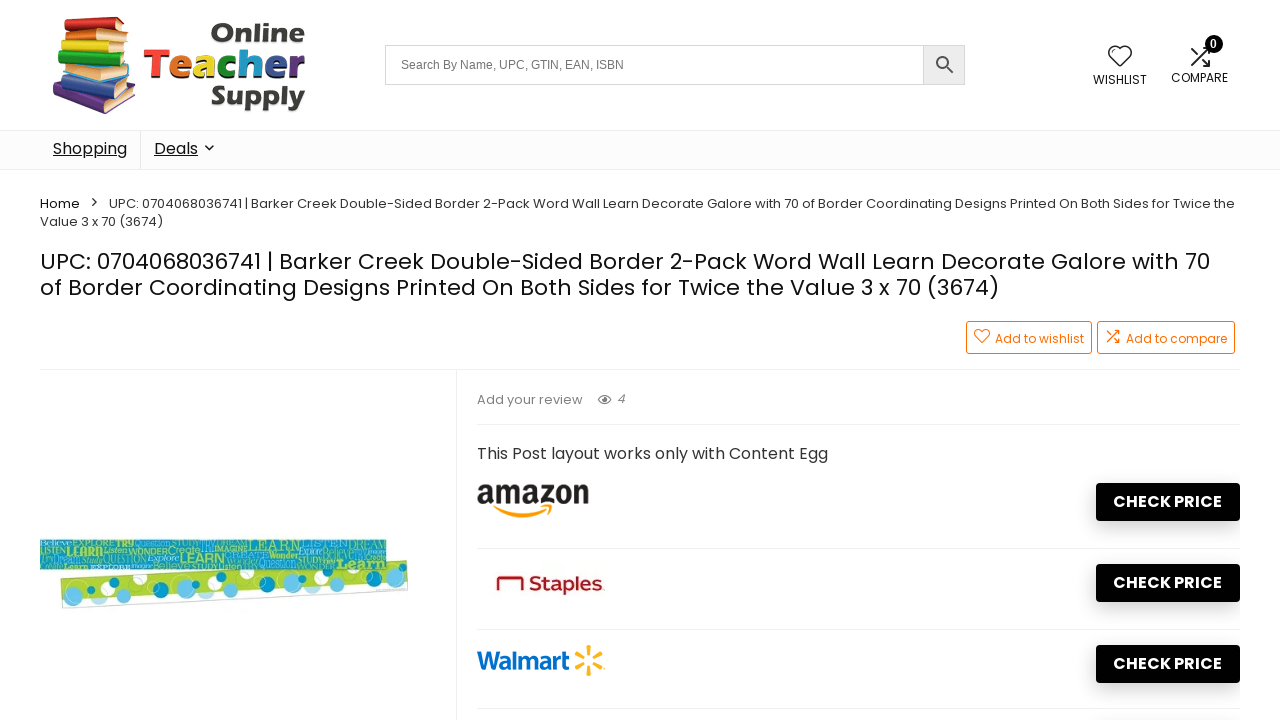

--- FILE ---
content_type: text/html; charset=UTF-8
request_url: https://onlineteachersupply.com/upc-0704068036741-barker-creek-double-sided-border-2-pack-word-wall-learn-decorate-galore-with-70-of-border-coordinating-designs-printed-on-both-sides-for-twice-the-value-3-x-70-3674/
body_size: 24299
content:
<!DOCTYPE html>
<html lang="en-US" prefix="og: https://ogp.me/ns#">
<head>
<meta charset="UTF-8" />
<meta name="viewport" content="width=device-width, initial-scale=1.0" />
<!-- feeds & pingback -->
<link rel="profile" href="http://gmpg.org/xfn/11" />
<link rel="pingback" href="https://onlineteachersupply.com/xmlrpc.php" />

<!-- Search Engine Optimization by Rank Math PRO - https://rankmath.com/ -->
<title>UPC: 0704068036741 | Free UPC Lookup &amp; Barcode Lookup School Supplies</title>
<meta name="description" content="Find which stores have UPC code: 0704068036741 in stock. Get product information, compare prices, and get latest deals and up to date coupon codes."/>
<meta name="robots" content="index, follow, max-snippet:-1, max-video-preview:-1, max-image-preview:large"/>
<link rel="canonical" href="https://onlineteachersupply.com/upc-0704068036741-barker-creek-double-sided-border-2-pack-word-wall-learn-decorate-galore-with-70-of-border-coordinating-designs-printed-on-both-sides-for-twice-the-value-3-x-70-3674/" />
<meta property="og:locale" content="en_US" />
<meta property="og:type" content="product" />
<meta property="og:title" content="UPC: 0704068036741 | Free UPC Lookup &amp; Barcode Lookup School Supplies" />
<meta property="og:description" content="Find which stores have UPC code: 0704068036741 in stock. Get product information, compare prices, and get latest deals and up to date coupon codes." />
<meta property="og:url" content="https://onlineteachersupply.com/upc-0704068036741-barker-creek-double-sided-border-2-pack-word-wall-learn-decorate-galore-with-70-of-border-coordinating-designs-printed-on-both-sides-for-twice-the-value-3-x-70-3674/" />
<meta property="og:site_name" content="Boardgamemart" />
<meta property="product:price:currency" content="USD" />
<meta property="product:availability" content="instock" />
<meta name="twitter:card" content="summary_large_image" />
<meta name="twitter:title" content="UPC: 0704068036741 | Free UPC Lookup &amp; Barcode Lookup School Supplies" />
<meta name="twitter:description" content="Find which stores have UPC code: 0704068036741 in stock. Get product information, compare prices, and get latest deals and up to date coupon codes." />
<meta name="twitter:label1" content="Price" />
<meta name="twitter:data1" content="&#036;0.00" />
<meta name="twitter:label2" content="Availability" />
<meta name="twitter:data2" content="In stock" />
<script type="application/ld+json" class="rank-math-schema-pro">{"@context":"https://schema.org","@graph":[{"@type":["ToyStore","Organization"],"@id":"https://onlineteachersupply.com/#organization","name":"Boardgamemart","url":"https://onlineteachersupply.com","logo":{"@type":"ImageObject","@id":"https://onlineteachersupply.com/#logo","url":"https://onlineteachersupply.com/wp-content/uploads/2023/03/bgm_main_logo.png","contentUrl":"https://onlineteachersupply.com/wp-content/uploads/2023/03/bgm_main_logo.png","caption":"Boardgamemart","inLanguage":"en-US","width":"200","height":"200"},"openingHours":["Monday,Tuesday,Wednesday,Thursday,Friday,Saturday,Sunday 09:00-17:00"],"image":{"@id":"https://onlineteachersupply.com/#logo"}},{"@type":"WebSite","@id":"https://onlineteachersupply.com/#website","url":"https://onlineteachersupply.com","name":"Boardgamemart","publisher":{"@id":"https://onlineteachersupply.com/#organization"},"inLanguage":"en-US"},{"@type":"ImageObject","@id":"https://i5.walmartimages.com/asr/6f1d8687-c583-452b-a7cf-1122930e8798.dfc5213502422e51fb7d9c07bbc13c37.jpeg?odnHeight=450&amp;odnWidth=450&amp;odnBg=ffffff","url":"https://i5.walmartimages.com/asr/6f1d8687-c583-452b-a7cf-1122930e8798.dfc5213502422e51fb7d9c07bbc13c37.jpeg?odnHeight=450&amp;odnWidth=450&amp;odnBg=ffffff","width":"450","height":"450","inLanguage":"en-US"},{"@type":"ItemPage","@id":"https://onlineteachersupply.com/upc-0704068036741-barker-creek-double-sided-border-2-pack-word-wall-learn-decorate-galore-with-70-of-border-coordinating-designs-printed-on-both-sides-for-twice-the-value-3-x-70-3674/#webpage","url":"https://onlineteachersupply.com/upc-0704068036741-barker-creek-double-sided-border-2-pack-word-wall-learn-decorate-galore-with-70-of-border-coordinating-designs-printed-on-both-sides-for-twice-the-value-3-x-70-3674/","name":"UPC: 0704068036741 | Free UPC Lookup &amp; Barcode Lookup School Supplies","datePublished":"2024-01-31T05:56:44+00:00","dateModified":"2024-01-31T05:56:44+00:00","isPartOf":{"@id":"https://onlineteachersupply.com/#website"},"primaryImageOfPage":{"@id":"https://i5.walmartimages.com/asr/6f1d8687-c583-452b-a7cf-1122930e8798.dfc5213502422e51fb7d9c07bbc13c37.jpeg?odnHeight=450&amp;odnWidth=450&amp;odnBg=ffffff"},"inLanguage":"en-US"},{"@type":"Product","name":"UPC: 0704068036741 | Free UPC Lookup &amp; Barcode Lookup School Supplies","description":"Find which stores have UPC code: 0704068036741 in stock. Get product information, compare prices, and get latest deals and up to date coupon codes.","sku":"0704068036741","category":"","mainEntityOfPage":{"@id":"https://onlineteachersupply.com/upc-0704068036741-barker-creek-double-sided-border-2-pack-word-wall-learn-decorate-galore-with-70-of-border-coordinating-designs-printed-on-both-sides-for-twice-the-value-3-x-70-3674/#webpage"},"image":[{"@type":"ImageObject","url":"https://i5.walmartimages.com/asr/6f1d8687-c583-452b-a7cf-1122930e8798.dfc5213502422e51fb7d9c07bbc13c37.jpeg?odnHeight=450&amp;odnWidth=450&amp;odnBg=ffffff","height":"450","width":"450"}],"@id":"https://onlineteachersupply.com/upc-0704068036741-barker-creek-double-sided-border-2-pack-word-wall-learn-decorate-galore-with-70-of-border-coordinating-designs-printed-on-both-sides-for-twice-the-value-3-x-70-3674/#richSnippet"}]}</script>
<!-- /Rank Math WordPress SEO plugin -->

<link rel='dns-prefetch' href='//fonts.googleapis.com' />
<link rel="alternate" type="application/rss+xml" title="Online Teacher Supply &raquo; Feed" href="https://onlineteachersupply.com/feed/" />
<link rel="alternate" type="application/rss+xml" title="Online Teacher Supply &raquo; Comments Feed" href="https://onlineteachersupply.com/comments/feed/" />
<link rel="alternate" type="application/rss+xml" title="Online Teacher Supply &raquo; UPC: 0704068036741 | Barker Creek Double-Sided Border 2-Pack  Word Wall Learn  Decorate Galore with 70  of Border  Coordinating Designs Printed On Both Sides for Twice the Value  3  x 70  (3674) Comments Feed" href="https://onlineteachersupply.com/upc-0704068036741-barker-creek-double-sided-border-2-pack-word-wall-learn-decorate-galore-with-70-of-border-coordinating-designs-printed-on-both-sides-for-twice-the-value-3-x-70-3674/feed/" />
<link rel="alternate" title="oEmbed (JSON)" type="application/json+oembed" href="https://onlineteachersupply.com/wp-json/oembed/1.0/embed?url=https%3A%2F%2Fonlineteachersupply.com%2Fupc-0704068036741-barker-creek-double-sided-border-2-pack-word-wall-learn-decorate-galore-with-70-of-border-coordinating-designs-printed-on-both-sides-for-twice-the-value-3-x-70-3674%2F" />
<link rel="alternate" title="oEmbed (XML)" type="text/xml+oembed" href="https://onlineteachersupply.com/wp-json/oembed/1.0/embed?url=https%3A%2F%2Fonlineteachersupply.com%2Fupc-0704068036741-barker-creek-double-sided-border-2-pack-word-wall-learn-decorate-galore-with-70-of-border-coordinating-designs-printed-on-both-sides-for-twice-the-value-3-x-70-3674%2F&#038;format=xml" />
<style id='wp-img-auto-sizes-contain-inline-css' type='text/css'>
img:is([sizes=auto i],[sizes^="auto," i]){contain-intrinsic-size:3000px 1500px}
/*# sourceURL=wp-img-auto-sizes-contain-inline-css */
</style>

<link rel='stylesheet' id='rhstyle-css' href='https://onlineteachersupply.com/wp-content/themes/rehub-theme/style.css' type='text/css' media='all' />
<link rel='stylesheet' id='rhslidingpanel-css' href='https://onlineteachersupply.com/wp-content/themes/rehub-theme/css/slidingpanel.css' type='text/css' media='all' />
<link rel='stylesheet' id='rhcompare-css' href='https://onlineteachersupply.com/wp-content/themes/rehub-theme/css/dynamiccomparison.css' type='text/css' media='all' />
<link rel='stylesheet' id='wp-block-library-css' href='https://onlineteachersupply.com/wp-includes/css/dist/block-library/style.min.css' type='text/css' media='all' />
<style id='wp-block-heading-inline-css' type='text/css'>
h1:where(.wp-block-heading).has-background,h2:where(.wp-block-heading).has-background,h3:where(.wp-block-heading).has-background,h4:where(.wp-block-heading).has-background,h5:where(.wp-block-heading).has-background,h6:where(.wp-block-heading).has-background{padding:1.25em 2.375em}h1.has-text-align-left[style*=writing-mode]:where([style*=vertical-lr]),h1.has-text-align-right[style*=writing-mode]:where([style*=vertical-rl]),h2.has-text-align-left[style*=writing-mode]:where([style*=vertical-lr]),h2.has-text-align-right[style*=writing-mode]:where([style*=vertical-rl]),h3.has-text-align-left[style*=writing-mode]:where([style*=vertical-lr]),h3.has-text-align-right[style*=writing-mode]:where([style*=vertical-rl]),h4.has-text-align-left[style*=writing-mode]:where([style*=vertical-lr]),h4.has-text-align-right[style*=writing-mode]:where([style*=vertical-rl]),h5.has-text-align-left[style*=writing-mode]:where([style*=vertical-lr]),h5.has-text-align-right[style*=writing-mode]:where([style*=vertical-rl]),h6.has-text-align-left[style*=writing-mode]:where([style*=vertical-lr]),h6.has-text-align-right[style*=writing-mode]:where([style*=vertical-rl]){rotate:180deg}
/*# sourceURL=https://onlineteachersupply.com/wp-includes/blocks/heading/style.min.css */
</style>
<style id='wp-block-columns-inline-css' type='text/css'>
.wp-block-columns{box-sizing:border-box;display:flex;flex-wrap:wrap!important}@media (min-width:782px){.wp-block-columns{flex-wrap:nowrap!important}}.wp-block-columns{align-items:normal!important}.wp-block-columns.are-vertically-aligned-top{align-items:flex-start}.wp-block-columns.are-vertically-aligned-center{align-items:center}.wp-block-columns.are-vertically-aligned-bottom{align-items:flex-end}@media (max-width:781px){.wp-block-columns:not(.is-not-stacked-on-mobile)>.wp-block-column{flex-basis:100%!important}}@media (min-width:782px){.wp-block-columns:not(.is-not-stacked-on-mobile)>.wp-block-column{flex-basis:0;flex-grow:1}.wp-block-columns:not(.is-not-stacked-on-mobile)>.wp-block-column[style*=flex-basis]{flex-grow:0}}.wp-block-columns.is-not-stacked-on-mobile{flex-wrap:nowrap!important}.wp-block-columns.is-not-stacked-on-mobile>.wp-block-column{flex-basis:0;flex-grow:1}.wp-block-columns.is-not-stacked-on-mobile>.wp-block-column[style*=flex-basis]{flex-grow:0}:where(.wp-block-columns){margin-bottom:1.75em}:where(.wp-block-columns.has-background){padding:1.25em 2.375em}.wp-block-column{flex-grow:1;min-width:0;overflow-wrap:break-word;word-break:break-word}.wp-block-column.is-vertically-aligned-top{align-self:flex-start}.wp-block-column.is-vertically-aligned-center{align-self:center}.wp-block-column.is-vertically-aligned-bottom{align-self:flex-end}.wp-block-column.is-vertically-aligned-stretch{align-self:stretch}.wp-block-column.is-vertically-aligned-bottom,.wp-block-column.is-vertically-aligned-center,.wp-block-column.is-vertically-aligned-top{width:100%}
/*# sourceURL=https://onlineteachersupply.com/wp-includes/blocks/columns/style.min.css */
</style>
<style id='wp-block-group-inline-css' type='text/css'>
.wp-block-group{box-sizing:border-box}:where(.wp-block-group.wp-block-group-is-layout-constrained){position:relative}
/*# sourceURL=https://onlineteachersupply.com/wp-includes/blocks/group/style.min.css */
</style>
<link rel='stylesheet' id='wc-blocks-style-css' href='https://onlineteachersupply.com/wp-content/plugins/woocommerce/assets/client/blocks/wc-blocks.css' type='text/css' media='all' />
<style id='global-styles-inline-css' type='text/css'>
:root{--wp--preset--aspect-ratio--square: 1;--wp--preset--aspect-ratio--4-3: 4/3;--wp--preset--aspect-ratio--3-4: 3/4;--wp--preset--aspect-ratio--3-2: 3/2;--wp--preset--aspect-ratio--2-3: 2/3;--wp--preset--aspect-ratio--16-9: 16/9;--wp--preset--aspect-ratio--9-16: 9/16;--wp--preset--color--black: #000000;--wp--preset--color--cyan-bluish-gray: #abb8c3;--wp--preset--color--white: #ffffff;--wp--preset--color--pale-pink: #f78da7;--wp--preset--color--vivid-red: #cf2e2e;--wp--preset--color--luminous-vivid-orange: #ff6900;--wp--preset--color--luminous-vivid-amber: #fcb900;--wp--preset--color--light-green-cyan: #7bdcb5;--wp--preset--color--vivid-green-cyan: #00d084;--wp--preset--color--pale-cyan-blue: #8ed1fc;--wp--preset--color--vivid-cyan-blue: #0693e3;--wp--preset--color--vivid-purple: #9b51e0;--wp--preset--color--main: var(--rehub-main-color);--wp--preset--color--secondary: var(--rehub-sec-color);--wp--preset--color--buttonmain: var(--rehub-main-btn-bg);--wp--preset--color--cyan-grey: #abb8c3;--wp--preset--color--orange-light: #fcb900;--wp--preset--color--red: #cf2e2e;--wp--preset--color--red-bright: #f04057;--wp--preset--color--vivid-green: #00d084;--wp--preset--color--orange: #ff6900;--wp--preset--color--blue: #0693e3;--wp--preset--gradient--vivid-cyan-blue-to-vivid-purple: linear-gradient(135deg,rgb(6,147,227) 0%,rgb(155,81,224) 100%);--wp--preset--gradient--light-green-cyan-to-vivid-green-cyan: linear-gradient(135deg,rgb(122,220,180) 0%,rgb(0,208,130) 100%);--wp--preset--gradient--luminous-vivid-amber-to-luminous-vivid-orange: linear-gradient(135deg,rgb(252,185,0) 0%,rgb(255,105,0) 100%);--wp--preset--gradient--luminous-vivid-orange-to-vivid-red: linear-gradient(135deg,rgb(255,105,0) 0%,rgb(207,46,46) 100%);--wp--preset--gradient--very-light-gray-to-cyan-bluish-gray: linear-gradient(135deg,rgb(238,238,238) 0%,rgb(169,184,195) 100%);--wp--preset--gradient--cool-to-warm-spectrum: linear-gradient(135deg,rgb(74,234,220) 0%,rgb(151,120,209) 20%,rgb(207,42,186) 40%,rgb(238,44,130) 60%,rgb(251,105,98) 80%,rgb(254,248,76) 100%);--wp--preset--gradient--blush-light-purple: linear-gradient(135deg,rgb(255,206,236) 0%,rgb(152,150,240) 100%);--wp--preset--gradient--blush-bordeaux: linear-gradient(135deg,rgb(254,205,165) 0%,rgb(254,45,45) 50%,rgb(107,0,62) 100%);--wp--preset--gradient--luminous-dusk: linear-gradient(135deg,rgb(255,203,112) 0%,rgb(199,81,192) 50%,rgb(65,88,208) 100%);--wp--preset--gradient--pale-ocean: linear-gradient(135deg,rgb(255,245,203) 0%,rgb(182,227,212) 50%,rgb(51,167,181) 100%);--wp--preset--gradient--electric-grass: linear-gradient(135deg,rgb(202,248,128) 0%,rgb(113,206,126) 100%);--wp--preset--gradient--midnight: linear-gradient(135deg,rgb(2,3,129) 0%,rgb(40,116,252) 100%);--wp--preset--font-size--small: 13px;--wp--preset--font-size--medium: 20px;--wp--preset--font-size--large: 36px;--wp--preset--font-size--x-large: 42px;--wp--preset--font-family--system-font: -apple-system,BlinkMacSystemFont,"Segoe UI",Roboto,Oxygen-Sans,Ubuntu,Cantarell,"Helvetica Neue",sans-serif;--wp--preset--font-family--rh-nav-font: var(--rehub-nav-font,-apple-system,BlinkMacSystemFont,"Segoe UI",Roboto,Oxygen-Sans,Ubuntu,Cantarell,"Helvetica Neue",sans-serif);--wp--preset--font-family--rh-head-font: var(--rehub-head-font,-apple-system,BlinkMacSystemFont,"Segoe UI",Roboto,Oxygen-Sans,Ubuntu,Cantarell,"Helvetica Neue",sans-serif);--wp--preset--font-family--rh-btn-font: var(--rehub-btn-font,-apple-system,BlinkMacSystemFont,"Segoe UI",Roboto,Oxygen-Sans,Ubuntu,Cantarell,"Helvetica Neue",sans-serif);--wp--preset--font-family--rh-body-font: var(--rehub-body-font,-apple-system,BlinkMacSystemFont,"Segoe UI",Roboto,Oxygen-Sans,Ubuntu,Cantarell,"Helvetica Neue",sans-serif);--wp--preset--spacing--20: 0.44rem;--wp--preset--spacing--30: 0.67rem;--wp--preset--spacing--40: 1rem;--wp--preset--spacing--50: 1.5rem;--wp--preset--spacing--60: 2.25rem;--wp--preset--spacing--70: 3.38rem;--wp--preset--spacing--80: 5.06rem;--wp--preset--shadow--natural: 6px 6px 9px rgba(0, 0, 0, 0.2);--wp--preset--shadow--deep: 12px 12px 50px rgba(0, 0, 0, 0.4);--wp--preset--shadow--sharp: 6px 6px 0px rgba(0, 0, 0, 0.2);--wp--preset--shadow--outlined: 6px 6px 0px -3px rgb(255, 255, 255), 6px 6px rgb(0, 0, 0);--wp--preset--shadow--crisp: 6px 6px 0px rgb(0, 0, 0);}:root { --wp--style--global--content-size: 760px;--wp--style--global--wide-size: 900px; }:where(body) { margin: 0; }.wp-site-blocks > .alignleft { float: left; margin-right: 2em; }.wp-site-blocks > .alignright { float: right; margin-left: 2em; }.wp-site-blocks > .aligncenter { justify-content: center; margin-left: auto; margin-right: auto; }:where(.is-layout-flex){gap: 0.5em;}:where(.is-layout-grid){gap: 0.5em;}.is-layout-flow > .alignleft{float: left;margin-inline-start: 0;margin-inline-end: 2em;}.is-layout-flow > .alignright{float: right;margin-inline-start: 2em;margin-inline-end: 0;}.is-layout-flow > .aligncenter{margin-left: auto !important;margin-right: auto !important;}.is-layout-constrained > .alignleft{float: left;margin-inline-start: 0;margin-inline-end: 2em;}.is-layout-constrained > .alignright{float: right;margin-inline-start: 2em;margin-inline-end: 0;}.is-layout-constrained > .aligncenter{margin-left: auto !important;margin-right: auto !important;}.is-layout-constrained > :where(:not(.alignleft):not(.alignright):not(.alignfull)){max-width: var(--wp--style--global--content-size);margin-left: auto !important;margin-right: auto !important;}.is-layout-constrained > .alignwide{max-width: var(--wp--style--global--wide-size);}body .is-layout-flex{display: flex;}.is-layout-flex{flex-wrap: wrap;align-items: center;}.is-layout-flex > :is(*, div){margin: 0;}body .is-layout-grid{display: grid;}.is-layout-grid > :is(*, div){margin: 0;}body{padding-top: 0px;padding-right: 0px;padding-bottom: 0px;padding-left: 0px;}a:where(:not(.wp-element-button)){text-decoration: none;}h1{font-size: 29px;line-height: 34px;margin-top: 10px;margin-bottom: 31px;}h2{font-size: 25px;line-height: 31px;margin-top: 10px;margin-bottom: 31px;}h3{font-size: 20px;line-height: 28px;margin-top: 10px;margin-bottom: 25px;}h4{font-size: 18px;line-height: 24px;margin-top: 10px;margin-bottom: 18px;}h5{font-size: 16px;line-height: 20px;margin-top: 10px;margin-bottom: 15px;}h6{font-size: 14px;line-height: 20px;margin-top: 0px;margin-bottom: 10px;}:root :where(.wp-element-button, .wp-block-button__link){background-color: #32373c;border-width: 0;color: #fff;font-family: inherit;font-size: inherit;font-style: inherit;font-weight: inherit;letter-spacing: inherit;line-height: inherit;padding-top: calc(0.667em + 2px);padding-right: calc(1.333em + 2px);padding-bottom: calc(0.667em + 2px);padding-left: calc(1.333em + 2px);text-decoration: none;text-transform: inherit;}.has-black-color{color: var(--wp--preset--color--black) !important;}.has-cyan-bluish-gray-color{color: var(--wp--preset--color--cyan-bluish-gray) !important;}.has-white-color{color: var(--wp--preset--color--white) !important;}.has-pale-pink-color{color: var(--wp--preset--color--pale-pink) !important;}.has-vivid-red-color{color: var(--wp--preset--color--vivid-red) !important;}.has-luminous-vivid-orange-color{color: var(--wp--preset--color--luminous-vivid-orange) !important;}.has-luminous-vivid-amber-color{color: var(--wp--preset--color--luminous-vivid-amber) !important;}.has-light-green-cyan-color{color: var(--wp--preset--color--light-green-cyan) !important;}.has-vivid-green-cyan-color{color: var(--wp--preset--color--vivid-green-cyan) !important;}.has-pale-cyan-blue-color{color: var(--wp--preset--color--pale-cyan-blue) !important;}.has-vivid-cyan-blue-color{color: var(--wp--preset--color--vivid-cyan-blue) !important;}.has-vivid-purple-color{color: var(--wp--preset--color--vivid-purple) !important;}.has-main-color{color: var(--wp--preset--color--main) !important;}.has-secondary-color{color: var(--wp--preset--color--secondary) !important;}.has-buttonmain-color{color: var(--wp--preset--color--buttonmain) !important;}.has-cyan-grey-color{color: var(--wp--preset--color--cyan-grey) !important;}.has-orange-light-color{color: var(--wp--preset--color--orange-light) !important;}.has-red-color{color: var(--wp--preset--color--red) !important;}.has-red-bright-color{color: var(--wp--preset--color--red-bright) !important;}.has-vivid-green-color{color: var(--wp--preset--color--vivid-green) !important;}.has-orange-color{color: var(--wp--preset--color--orange) !important;}.has-blue-color{color: var(--wp--preset--color--blue) !important;}.has-black-background-color{background-color: var(--wp--preset--color--black) !important;}.has-cyan-bluish-gray-background-color{background-color: var(--wp--preset--color--cyan-bluish-gray) !important;}.has-white-background-color{background-color: var(--wp--preset--color--white) !important;}.has-pale-pink-background-color{background-color: var(--wp--preset--color--pale-pink) !important;}.has-vivid-red-background-color{background-color: var(--wp--preset--color--vivid-red) !important;}.has-luminous-vivid-orange-background-color{background-color: var(--wp--preset--color--luminous-vivid-orange) !important;}.has-luminous-vivid-amber-background-color{background-color: var(--wp--preset--color--luminous-vivid-amber) !important;}.has-light-green-cyan-background-color{background-color: var(--wp--preset--color--light-green-cyan) !important;}.has-vivid-green-cyan-background-color{background-color: var(--wp--preset--color--vivid-green-cyan) !important;}.has-pale-cyan-blue-background-color{background-color: var(--wp--preset--color--pale-cyan-blue) !important;}.has-vivid-cyan-blue-background-color{background-color: var(--wp--preset--color--vivid-cyan-blue) !important;}.has-vivid-purple-background-color{background-color: var(--wp--preset--color--vivid-purple) !important;}.has-main-background-color{background-color: var(--wp--preset--color--main) !important;}.has-secondary-background-color{background-color: var(--wp--preset--color--secondary) !important;}.has-buttonmain-background-color{background-color: var(--wp--preset--color--buttonmain) !important;}.has-cyan-grey-background-color{background-color: var(--wp--preset--color--cyan-grey) !important;}.has-orange-light-background-color{background-color: var(--wp--preset--color--orange-light) !important;}.has-red-background-color{background-color: var(--wp--preset--color--red) !important;}.has-red-bright-background-color{background-color: var(--wp--preset--color--red-bright) !important;}.has-vivid-green-background-color{background-color: var(--wp--preset--color--vivid-green) !important;}.has-orange-background-color{background-color: var(--wp--preset--color--orange) !important;}.has-blue-background-color{background-color: var(--wp--preset--color--blue) !important;}.has-black-border-color{border-color: var(--wp--preset--color--black) !important;}.has-cyan-bluish-gray-border-color{border-color: var(--wp--preset--color--cyan-bluish-gray) !important;}.has-white-border-color{border-color: var(--wp--preset--color--white) !important;}.has-pale-pink-border-color{border-color: var(--wp--preset--color--pale-pink) !important;}.has-vivid-red-border-color{border-color: var(--wp--preset--color--vivid-red) !important;}.has-luminous-vivid-orange-border-color{border-color: var(--wp--preset--color--luminous-vivid-orange) !important;}.has-luminous-vivid-amber-border-color{border-color: var(--wp--preset--color--luminous-vivid-amber) !important;}.has-light-green-cyan-border-color{border-color: var(--wp--preset--color--light-green-cyan) !important;}.has-vivid-green-cyan-border-color{border-color: var(--wp--preset--color--vivid-green-cyan) !important;}.has-pale-cyan-blue-border-color{border-color: var(--wp--preset--color--pale-cyan-blue) !important;}.has-vivid-cyan-blue-border-color{border-color: var(--wp--preset--color--vivid-cyan-blue) !important;}.has-vivid-purple-border-color{border-color: var(--wp--preset--color--vivid-purple) !important;}.has-main-border-color{border-color: var(--wp--preset--color--main) !important;}.has-secondary-border-color{border-color: var(--wp--preset--color--secondary) !important;}.has-buttonmain-border-color{border-color: var(--wp--preset--color--buttonmain) !important;}.has-cyan-grey-border-color{border-color: var(--wp--preset--color--cyan-grey) !important;}.has-orange-light-border-color{border-color: var(--wp--preset--color--orange-light) !important;}.has-red-border-color{border-color: var(--wp--preset--color--red) !important;}.has-red-bright-border-color{border-color: var(--wp--preset--color--red-bright) !important;}.has-vivid-green-border-color{border-color: var(--wp--preset--color--vivid-green) !important;}.has-orange-border-color{border-color: var(--wp--preset--color--orange) !important;}.has-blue-border-color{border-color: var(--wp--preset--color--blue) !important;}.has-vivid-cyan-blue-to-vivid-purple-gradient-background{background: var(--wp--preset--gradient--vivid-cyan-blue-to-vivid-purple) !important;}.has-light-green-cyan-to-vivid-green-cyan-gradient-background{background: var(--wp--preset--gradient--light-green-cyan-to-vivid-green-cyan) !important;}.has-luminous-vivid-amber-to-luminous-vivid-orange-gradient-background{background: var(--wp--preset--gradient--luminous-vivid-amber-to-luminous-vivid-orange) !important;}.has-luminous-vivid-orange-to-vivid-red-gradient-background{background: var(--wp--preset--gradient--luminous-vivid-orange-to-vivid-red) !important;}.has-very-light-gray-to-cyan-bluish-gray-gradient-background{background: var(--wp--preset--gradient--very-light-gray-to-cyan-bluish-gray) !important;}.has-cool-to-warm-spectrum-gradient-background{background: var(--wp--preset--gradient--cool-to-warm-spectrum) !important;}.has-blush-light-purple-gradient-background{background: var(--wp--preset--gradient--blush-light-purple) !important;}.has-blush-bordeaux-gradient-background{background: var(--wp--preset--gradient--blush-bordeaux) !important;}.has-luminous-dusk-gradient-background{background: var(--wp--preset--gradient--luminous-dusk) !important;}.has-pale-ocean-gradient-background{background: var(--wp--preset--gradient--pale-ocean) !important;}.has-electric-grass-gradient-background{background: var(--wp--preset--gradient--electric-grass) !important;}.has-midnight-gradient-background{background: var(--wp--preset--gradient--midnight) !important;}.has-small-font-size{font-size: var(--wp--preset--font-size--small) !important;}.has-medium-font-size{font-size: var(--wp--preset--font-size--medium) !important;}.has-large-font-size{font-size: var(--wp--preset--font-size--large) !important;}.has-x-large-font-size{font-size: var(--wp--preset--font-size--x-large) !important;}.has-system-font-font-family{font-family: var(--wp--preset--font-family--system-font) !important;}.has-rh-nav-font-font-family{font-family: var(--wp--preset--font-family--rh-nav-font) !important;}.has-rh-head-font-font-family{font-family: var(--wp--preset--font-family--rh-head-font) !important;}.has-rh-btn-font-font-family{font-family: var(--wp--preset--font-family--rh-btn-font) !important;}.has-rh-body-font-font-family{font-family: var(--wp--preset--font-family--rh-body-font) !important;}
:where(.wp-block-columns.is-layout-flex){gap: 2em;}:where(.wp-block-columns.is-layout-grid){gap: 2em;}
/*# sourceURL=global-styles-inline-css */
</style>
<style id='core-block-supports-inline-css' type='text/css'>
.wp-container-core-columns-is-layout-9d6595d7{flex-wrap:nowrap;}
/*# sourceURL=core-block-supports-inline-css */
</style>

<link rel='stylesheet' id='Poppins-css' href='//fonts.googleapis.com/css?family=Poppins%3A700%2Cnormal&#038;subset=latin' type='text/css' media='all' />
<link rel='stylesheet' id='photoswipe-css' href='https://onlineteachersupply.com/wp-content/plugins/woocommerce/assets/css/photoswipe/photoswipe.min.css' type='text/css' media='all' />
<link rel='stylesheet' id='photoswipe-default-skin-css' href='https://onlineteachersupply.com/wp-content/plugins/woocommerce/assets/css/photoswipe/default-skin/default-skin.min.css' type='text/css' media='all' />
<style id='woocommerce-inline-inline-css' type='text/css'>
.woocommerce form .form-row .required { visibility: visible; }
/*# sourceURL=woocommerce-inline-inline-css */
</style>
<link rel='stylesheet' id='aws-pro-style-css' href='https://onlineteachersupply.com/wp-content/plugins/advanced-woo-search-pro/assets/css/common.min.css' type='text/css' media='all' />
<link rel='stylesheet' id='brands-styles-css' href='https://onlineteachersupply.com/wp-content/plugins/woocommerce/assets/css/brands.css' type='text/css' media='all' />
<link rel='stylesheet' id='eggrehub-css' href='https://onlineteachersupply.com/wp-content/themes/rehub-theme/css/eggrehub.css' type='text/css' media='all' />
<link rel='stylesheet' id='rehubicons-css' href='https://onlineteachersupply.com/wp-content/themes/rehub-theme/iconstyle.css' type='text/css' media='all' />
<link rel='stylesheet' id='rhajaxsearch-css' href='https://onlineteachersupply.com/wp-content/themes/rehub-theme/css/ajaxsearch.css' type='text/css' media='all' />
<link rel='stylesheet' id='rehub-woocommerce-css' href='https://onlineteachersupply.com/wp-content/themes/rehub-theme/css/woocommerce.css' type='text/css' media='all' />
<link rel='stylesheet' id='rhwoosingle-css' href='https://onlineteachersupply.com/wp-content/themes/rehub-theme/css/woosingle.css' type='text/css' media='all' />
<script type="text/javascript" src="https://onlineteachersupply.com/wp-includes/js/jquery/jquery.min.js" id="jquery-core-js"></script>
<script type="text/javascript" src="https://onlineteachersupply.com/wp-includes/js/jquery/jquery-migrate.min.js" id="jquery-migrate-js"></script>
<script type="text/javascript" id="rehub-postview-js-extra">
/* <![CDATA[ */
var postviewvar = {"rhpost_ajax_url":"https://onlineteachersupply.com/wp-content/plugins/rehub-framework/includes/rehub_ajax.php","post_id":"86437"};
//# sourceURL=rehub-postview-js-extra
/* ]]> */
</script>
<script type="text/javascript" src="https://onlineteachersupply.com/wp-content/plugins/rehub-framework/assets/js/postviews.js" id="rehub-postview-js"></script>
<script type="text/javascript" src="https://onlineteachersupply.com/wp-content/plugins/woocommerce/assets/js/jquery-blockui/jquery.blockUI.min.js" id="wc-jquery-blockui-js" defer="defer" data-wp-strategy="defer"></script>
<script type="text/javascript" id="wc-add-to-cart-js-extra">
/* <![CDATA[ */
var wc_add_to_cart_params = {"ajax_url":"/wp-admin/admin-ajax.php","wc_ajax_url":"/?wc-ajax=%%endpoint%%","i18n_view_cart":"View cart","cart_url":"https://onlineteachersupply.com","is_cart":"","cart_redirect_after_add":"no","i18n_added_to_cart":"Has been added to cart."};
//# sourceURL=wc-add-to-cart-js-extra
/* ]]> */
</script>
<script type="text/javascript" src="https://onlineteachersupply.com/wp-content/plugins/woocommerce/assets/js/frontend/add-to-cart.min.js" id="wc-add-to-cart-js" defer="defer" data-wp-strategy="defer"></script>
<script type="text/javascript" src="https://onlineteachersupply.com/wp-content/plugins/woocommerce/assets/js/zoom/jquery.zoom.min.js" id="wc-zoom-js" defer="defer" data-wp-strategy="defer"></script>
<script type="text/javascript" src="https://onlineteachersupply.com/wp-content/plugins/woocommerce/assets/js/flexslider/jquery.flexslider.min.js" id="wc-flexslider-js" defer="defer" data-wp-strategy="defer"></script>
<script type="text/javascript" src="https://onlineteachersupply.com/wp-content/plugins/woocommerce/assets/js/photoswipe/photoswipe.min.js" id="wc-photoswipe-js" defer="defer" data-wp-strategy="defer"></script>
<script type="text/javascript" src="https://onlineteachersupply.com/wp-content/plugins/woocommerce/assets/js/photoswipe/photoswipe-ui-default.min.js" id="wc-photoswipe-ui-default-js" defer="defer" data-wp-strategy="defer"></script>
<script type="text/javascript" id="wc-single-product-js-extra">
/* <![CDATA[ */
var wc_single_product_params = {"i18n_required_rating_text":"Please select a rating","i18n_rating_options":["1 of 5 stars","2 of 5 stars","3 of 5 stars","4 of 5 stars","5 of 5 stars"],"i18n_product_gallery_trigger_text":"View full-screen image gallery","review_rating_required":"yes","flexslider":{"rtl":false,"animation":"slide","smoothHeight":true,"directionNav":false,"controlNav":"thumbnails","slideshow":false,"animationSpeed":500,"animationLoop":false,"allowOneSlide":false},"zoom_enabled":"1","zoom_options":[],"photoswipe_enabled":"1","photoswipe_options":{"shareEl":false,"closeOnScroll":false,"history":false,"hideAnimationDuration":0,"showAnimationDuration":0},"flexslider_enabled":"1"};
//# sourceURL=wc-single-product-js-extra
/* ]]> */
</script>
<script type="text/javascript" src="https://onlineteachersupply.com/wp-content/plugins/woocommerce/assets/js/frontend/single-product.min.js" id="wc-single-product-js" defer="defer" data-wp-strategy="defer"></script>
<script type="text/javascript" src="https://onlineteachersupply.com/wp-content/plugins/woocommerce/assets/js/js-cookie/js.cookie.min.js" id="wc-js-cookie-js" defer="defer" data-wp-strategy="defer"></script>
<script type="text/javascript" id="woocommerce-js-extra">
/* <![CDATA[ */
var woocommerce_params = {"ajax_url":"/wp-admin/admin-ajax.php","wc_ajax_url":"/?wc-ajax=%%endpoint%%","i18n_password_show":"Show password","i18n_password_hide":"Hide password"};
//# sourceURL=woocommerce-js-extra
/* ]]> */
</script>
<script type="text/javascript" src="https://onlineteachersupply.com/wp-content/plugins/woocommerce/assets/js/frontend/woocommerce.min.js" id="woocommerce-js" defer="defer" data-wp-strategy="defer"></script>
<link rel="https://api.w.org/" href="https://onlineteachersupply.com/wp-json/" /><link rel="alternate" title="JSON" type="application/json" href="https://onlineteachersupply.com/wp-json/wp/v2/product/86437" /><link rel="EditURI" type="application/rsd+xml" title="RSD" href="https://onlineteachersupply.com/xmlrpc.php?rsd" />
<link rel='shortlink' href='https://onlineteachersupply.com/?p=86437' />
<link rel="preload" href="https://onlineteachersupply.com/wp-content/themes/rehub-theme/fonts/rhicons.woff2?3oibrk" as="font" type="font/woff2" crossorigin="crossorigin"><style type="text/css"> nav.top_menu > ul > li > a{font-weight:normal;}.rehub_feat_block div.offer_title,.rh_wrapper_video_playlist .rh_video_title_and_time .rh_video_title,.main_slider .flex-overlay h2,.related_articles ul li > a,h1,h2,h3,h4,h5,h6,.widget .title,.title h1,.title h5,.related_articles .related_title,#comments .title_comments,.commentlist .comment-author .fn,.commentlist .comment-author .fn a,.rate_bar_wrap .review-top .review-text span.review-header,.wpsm-numbox.wpsm-style6 span.num,.wpsm-numbox.wpsm-style5 span.num,.rehub-main-font,.logo .textlogo,.wp-block-quote.is-style-large,.comment-respond h3,.related_articles .related_title,.re_title_inmodal{font-family:"Poppins",trebuchet ms;font-style:normal;}.main_slider .flex-overlay h2,h1,h2,h3,h4,h5,h6,.title h1,.title h5,.comment-respond h3{font-weight:700;}:root{--rehub-head-font:Poppins;}.sidebar,.rehub-body-font,body{font-family:"Poppins",arial !important;font-weight:normal;font-style:normal;}:root{--rehub-body-font:Poppins;}.header_top_wrap .user-ava-intop:after,.header-top .top-nav > ul > li > a,.header-top a.cart-contents,.header_top_wrap .icon-search-onclick:before,.header-top .top-social,.header-top .top-social a{color:#f4f4f4 !important;}.header-top .top-nav li{border:none !important;}.left-sidebar-archive .main-side{float:right;}.left-sidebar-archive .sidebar{float:left} .widget .title:after{border-bottom:2px solid #020000;}.rehub-main-color-border,nav.top_menu > ul > li.vertical-menu.border-main-color .sub-menu,.rh-main-bg-hover:hover,.wp-block-quote,ul.def_btn_link_tabs li.active a,.wp-block-pullquote{border-color:#020000;}.wpsm_promobox.rehub_promobox{border-left-color:#020000!important;}.color_link{color:#020000 !important;}.featured_slider:hover .score,article.post .wpsm_toplist_heading:before{border-color:#020000;}.btn_more:hover,.tw-pagination .current{border:1px solid #020000;color:#fff}.rehub_woo_review .rehub_woo_tabs_menu li.current{border-top:3px solid #020000;}.gallery-pics .gp-overlay{box-shadow:0 0 0 4px #020000 inset;}.post .rehub_woo_tabs_menu li.current,.woocommerce div.product .woocommerce-tabs ul.tabs li.active{border-top:2px solid #020000;}.rething_item a.cat{border-bottom-color:#020000}nav.top_menu ul li ul.sub-menu{border-bottom:2px solid #020000;}.widget.deal_daywoo,.elementor-widget-wpsm_woofeatured .deal_daywoo{border:3px solid #020000;padding:20px;background:#fff;}.deal_daywoo .wpsm-bar-bar{background-color:#020000 !important} #buddypress div.item-list-tabs ul li.selected a span,#buddypress div.item-list-tabs ul li.current a span,#buddypress div.item-list-tabs ul li a span,.user-profile-div .user-menu-tab > li.active > a,.user-profile-div .user-menu-tab > li.active > a:focus,.user-profile-div .user-menu-tab > li.active > a:hover,.news_in_thumb:hover a.rh-label-string,.news_out_thumb:hover a.rh-label-string,.col-feat-grid:hover a.rh-label-string,.carousel-style-deal .re_carousel .controls,.re_carousel .controls:hover,.openedprevnext .postNavigation .postnavprev,.postNavigation .postnavprev:hover,.top_chart_pagination a.selected,.flex-control-paging li a.flex-active,.flex-control-paging li a:hover,.btn_more:hover,body .tabs-menu li:hover,body .tabs-menu li.current,.featured_slider:hover .score,#bbp_user_edit_submit,.bbp-topic-pagination a,.bbp-topic-pagination a,.custom-checkbox label.checked:after,.slider_post .caption,ul.postpagination li.active a,ul.postpagination li:hover a,ul.postpagination li a:focus,.top_theme h5 strong,.re_carousel .text:after,#topcontrol:hover,.main_slider .flex-overlay:hover a.read-more,.rehub_chimp #mc_embed_signup input#mc-embedded-subscribe,#rank_1.rank_count,#toplistmenu > ul li:before,.rehub_chimp:before,.wpsm-members > strong:first-child,.r_catbox_btn,.wpcf7 .wpcf7-submit,.wpsm_pretty_hover li:hover,.wpsm_pretty_hover li.current,.rehub-main-color-bg,.togglegreedybtn:after,.rh-bg-hover-color:hover a.rh-label-string,.rh-main-bg-hover:hover,.rh_wrapper_video_playlist .rh_video_currently_playing,.rh_wrapper_video_playlist .rh_video_currently_playing.rh_click_video:hover,.rtmedia-list-item .rtmedia-album-media-count,.tw-pagination .current,.dokan-dashboard .dokan-dash-sidebar ul.dokan-dashboard-menu li.active,.dokan-dashboard .dokan-dash-sidebar ul.dokan-dashboard-menu li:hover,.dokan-dashboard .dokan-dash-sidebar ul.dokan-dashboard-menu li.dokan-common-links a:hover,#ywqa-submit-question,.woocommerce .widget_price_filter .ui-slider .ui-slider-range,.rh-hov-bor-line > a:after,nav.top_menu > ul:not(.off-canvas) > li > a:after,.rh-border-line:after,.wpsm-table.wpsm-table-main-color table tr th,.rh-hov-bg-main-slide:before,.rh-hov-bg-main-slidecol .col_item:before,.mvx-tablink.active::before{background:#020000;}@media (max-width:767px){.postNavigation .postnavprev{background:#020000;}}.rh-main-bg-hover:hover,.rh-main-bg-hover:hover .whitehovered,.user-profile-div .user-menu-tab > li.active > a{color:#fff !important} a,.carousel-style-deal .deal-item .priced_block .price_count ins,nav.top_menu ul li.menu-item-has-children ul li.menu-item-has-children > a:before,.flexslider .fa-pulse,.footer-bottom .widget .f_menu li a:hover,.comment_form h3 a,.bbp-body li.bbp-forum-info > a:hover,.bbp-body li.bbp-topic-title > a:hover,#subscription-toggle a:before,#favorite-toggle a:before,.aff_offer_links .aff_name a,.rh-deal-price,.commentlist .comment-content small a,.related_articles .title_cat_related a,article em.emph,.campare_table table.one td strong.red,.sidebar .tabs-item .detail p a,.footer-bottom .widget .title span,footer p a,.welcome-frase strong,article.post .wpsm_toplist_heading:before,.post a.color_link,.categoriesbox:hover h3 a:after,.bbp-body li.bbp-forum-info > a,.bbp-body li.bbp-topic-title > a,.widget .title i,.woocommerce-MyAccount-navigation ul li.is-active a,.category-vendormenu li.current a,.deal_daywoo .title,.rehub-main-color,.wpsm_pretty_colored ul li.current a,.wpsm_pretty_colored ul li.current,.rh-heading-hover-color:hover h2 a,.rh-heading-hover-color:hover h3 a,.rh-heading-hover-color:hover h4 a,.rh-heading-hover-color:hover h5 a,.rh-heading-hover-color:hover h3,.rh-heading-hover-color:hover h2,.rh-heading-hover-color:hover h4,.rh-heading-hover-color:hover h5,.rh-heading-hover-color:hover .rh-heading-hover-item a,.rh-heading-icon:before,.widget_layered_nav ul li.chosen a:before,.wp-block-quote.is-style-large p,ul.page-numbers li span.current,ul.page-numbers li a:hover,ul.page-numbers li.active a,.page-link > span:not(.page-link-title),blockquote:not(.wp-block-quote) p,span.re_filtersort_btn:hover,span.active.re_filtersort_btn,.deal_daywoo .price,div.sortingloading:after{color:#020000;} .page-link > span:not(.page-link-title),.widget.widget_affegg_widget .title,.widget.top_offers .title,.widget.cegg_widget_products .title,header .header_first_style .search form.search-form [type="submit"],header .header_eight_style .search form.search-form [type="submit"],.filter_home_pick span.active,.filter_home_pick span:hover,.filter_product_pick span.active,.filter_product_pick span:hover,.rh_tab_links a.active,.rh_tab_links a:hover,.wcv-navigation ul.menu li.active,.wcv-navigation ul.menu li:hover a,form.search-form [type="submit"],.rehub-sec-color-bg,input#ywqa-submit-question,input#ywqa-send-answer,.woocommerce button.button.alt,.tabsajax span.active.re_filtersort_btn,.wpsm-table.wpsm-table-sec-color table tr th,.rh-slider-arrow,.rh-hov-bg-sec-slide:before,.rh-hov-bg-sec-slidecol .col_item:before{background:#000000 !important;color:#fff !important;outline:0}.widget.widget_affegg_widget .title:after,.widget.top_offers .title:after,.widget.cegg_widget_products .title:after{border-top-color:#000000 !important;}.page-link > span:not(.page-link-title){border:1px solid #000000;}.page-link > span:not(.page-link-title),.header_first_style .search form.search-form [type="submit"] i{color:#fff !important;}.rh_tab_links a.active,.rh_tab_links a:hover,.rehub-sec-color-border,nav.top_menu > ul > li.vertical-menu.border-sec-color > .sub-menu,body .rh-slider-thumbs-item--active{border-color:#000000}.rh_wrapper_video_playlist .rh_video_currently_playing,.rh_wrapper_video_playlist .rh_video_currently_playing.rh_click_video:hover{background-color:#000000;box-shadow:1200px 0 0 #000000 inset;}.rehub-sec-color{color:#000000} form.search-form input[type="text"]{border-radius:4px}.news .priced_block .price_count,.blog_string .priced_block .price_count,.main_slider .price_count{margin-right:5px}.right_aff .priced_block .btn_offer_block,.right_aff .priced_block .price_count{border-radius:0 !important}form.search-form.product-search-form input[type="text"]{border-radius:4px 0 0 4px;}form.search-form [type="submit"]{border-radius:0 4px 4px 0;}.rtl form.search-form.product-search-form input[type="text"]{border-radius:0 4px 4px 0;}.rtl form.search-form [type="submit"]{border-radius:4px 0 0 4px;}.price_count,.rehub_offer_coupon,#buddypress .dir-search input[type=text],.gmw-form-wrapper input[type=text],.gmw-form-wrapper select,#buddypress a.button,.btn_more,#main_header .wpsm-button,#rh-header-cover-image .wpsm-button,#wcvendor_image_bg .wpsm-button,input[type="text"],textarea,input[type="tel"],input[type="password"],input[type="email"],input[type="url"],input[type="number"],.def_btn,input[type="submit"],input[type="button"],input[type="reset"],.rh_offer_list .offer_thumb .deal_img_wrap,.grid_onsale,.rehub-main-smooth,.re_filter_instore span.re_filtersort_btn:hover,.re_filter_instore span.active.re_filtersort_btn,#buddypress .standard-form input[type=text],#buddypress .standard-form textarea,.blacklabelprice{border-radius:4px}.news-community,.woocommerce .products.grid_woo .product,.rehub_chimp #mc_embed_signup input.email,#mc_embed_signup input#mc-embedded-subscribe,.rh_offer_list,.woo-tax-logo,#buddypress div.item-list-tabs ul li a,#buddypress form#whats-new-form,#buddypress div#invite-list,#buddypress #send-reply div.message-box,.rehub-sec-smooth,.rate-bar-bar,.rate-bar,#wcfm-main-contentainer #wcfm-content,.wcfm_welcomebox_header{border-radius:5px}#rhSplashSearch form.search-form input[type="text"],#rhSplashSearch form.search-form [type="submit"]{border-radius:0 !important} .woocommerce .woo-button-area .masked_coupon,.woocommerce a.woo_loop_btn,.woocommerce .button.checkout,.woocommerce input.button.alt,.woocommerce a.add_to_cart_button:not(.flat-woo-btn),.woocommerce-page a.add_to_cart_button:not(.flat-woo-btn),.woocommerce .single_add_to_cart_button,.woocommerce div.product form.cart .button,.woocommerce .checkout-button.button,.priced_block .btn_offer_block,.priced_block .button,.rh-deal-compact-btn,input.mdf_button,#buddypress input[type="submit"],#buddypress input[type="button"],#buddypress input[type="reset"],#buddypress button.submit,.wpsm-button.rehub_main_btn,.wcv-grid a.button,input.gmw-submit,#ws-plugin--s2member-profile-submit,#rtmedia_create_new_album,input[type="submit"].dokan-btn-theme,a.dokan-btn-theme,.dokan-btn-theme,#wcfm_membership_container a.wcfm_submit_button,.woocommerce button.button,.rehub-main-btn-bg,.woocommerce #payment #place_order,.wc-block-grid__product-add-to-cart.wp-block-button .wp-block-button__link{background:none #020101 !important;color:#ffffff !important;fill:#ffffff !important;border:none !important;text-decoration:none !important;outline:0;box-shadow:-1px 6px 19px rgba(2,1,1,0.2) !important;border-radius:4px !important;}.rehub-main-btn-bg > a{color:#ffffff !important;}.woocommerce a.woo_loop_btn:hover,.woocommerce .button.checkout:hover,.woocommerce input.button.alt:hover,.woocommerce a.add_to_cart_button:not(.flat-woo-btn):hover,.woocommerce-page a.add_to_cart_button:not(.flat-woo-btn):hover,.woocommerce a.single_add_to_cart_button:hover,.woocommerce-page a.single_add_to_cart_button:hover,.woocommerce div.product form.cart .button:hover,.woocommerce-page div.product form.cart .button:hover,.woocommerce .checkout-button.button:hover,.priced_block .btn_offer_block:hover,.wpsm-button.rehub_main_btn:hover,#buddypress input[type="submit"]:hover,#buddypress input[type="button"]:hover,#buddypress input[type="reset"]:hover,#buddypress button.submit:hover,.small_post .btn:hover,.ap-pro-form-field-wrapper input[type="submit"]:hover,.wcv-grid a.button:hover,#ws-plugin--s2member-profile-submit:hover,.rething_button .btn_more:hover,#wcfm_membership_container a.wcfm_submit_button:hover,.woocommerce #payment #place_order:hover,.woocommerce button.button:hover,.rehub-main-btn-bg:hover,.rehub-main-btn-bg:hover > a,.wc-block-grid__product-add-to-cart.wp-block-button .wp-block-button__link:hover{background:none #f60404 !important;color:#ffffff !important;border-color:transparent;box-shadow:-1px 6px 13px rgba(246,4,4,0.4) !important;}.rehub_offer_coupon:hover{border:1px dashed #f60404;}.rehub_offer_coupon:hover i.far,.rehub_offer_coupon:hover i.fal,.rehub_offer_coupon:hover i.fas{color:#f60404}.re_thing_btn .rehub_offer_coupon.not_masked_coupon:hover{color:#f60404 !important}.woocommerce a.woo_loop_btn:active,.woocommerce .button.checkout:active,.woocommerce .button.alt:active,.woocommerce a.add_to_cart_button:not(.flat-woo-btn):active,.woocommerce-page a.add_to_cart_button:not(.flat-woo-btn):active,.woocommerce a.single_add_to_cart_button:active,.woocommerce-page a.single_add_to_cart_button:active,.woocommerce div.product form.cart .button:active,.woocommerce-page div.product form.cart .button:active,.woocommerce .checkout-button.button:active,.wpsm-button.rehub_main_btn:active,#buddypress input[type="submit"]:active,#buddypress input[type="button"]:active,#buddypress input[type="reset"]:active,#buddypress button.submit:active,.ap-pro-form-field-wrapper input[type="submit"]:active,.wcv-grid a.button:active,#ws-plugin--s2member-profile-submit:active,.woocommerce #payment #place_order:active,input[type="submit"].dokan-btn-theme:active,a.dokan-btn-theme:active,.dokan-btn-theme:active,.woocommerce button.button:active,.rehub-main-btn-bg:active,.wc-block-grid__product-add-to-cart.wp-block-button .wp-block-button__link:active{background:none #020101 !important;box-shadow:0 1px 0 #999 !important;top:2px;color:#ffffff !important;}.rehub_btn_color,.rehub_chimp_flat #mc_embed_signup input#mc-embedded-subscribe{background-color:#020101;border:1px solid #020101;color:#ffffff;text-shadow:none}.rehub_btn_color:hover{color:#ffffff;background-color:#f60404;border:1px solid #f60404;}.rething_button .btn_more{border:1px solid #020101;color:#020101;}.rething_button .priced_block.block_btnblock .price_count{color:#020101;font-weight:normal;}.widget_merchant_list .buttons_col{background-color:#020101 !important;}.widget_merchant_list .buttons_col a{color:#ffffff !important;}.rehub-svg-btn-fill svg{fill:#020101;}.rehub-svg-btn-stroke svg{stroke:#020101;}@media (max-width:767px){#float-panel-woo-area{border-top:1px solid #020101}}:root{--rehub-main-color:#020000;--rehub-sec-color:#000000;--rehub-main-btn-bg:#020101;--rehub-link-color:#020000;}.compare-full-thumbnails a{width:18%;}@media (min-width:1400px){nav.top_menu > ul > li.vertical-menu > ul > li.inner-700 > .sub-menu{min-width:850px;}.postimagetrend.two_column .wrap img{min-height:120px}.postimagetrend.two_column .wrap{height:120px}.rh-boxed-container .rh-outer-wrap{width:1380px}body{--wp--style--global--wide-size:1330px}.rh-container,.content{width:1330px;}.calcposright{right:calc((100% - 1330px)/2);}.rtl .calcposright{left:calc((100% - 1330px)/2);right:auto;}.centered-container .vc_col-sm-12 > * > .wpb_wrapper,.vc_section > .vc_row,.wcfm-membership-wrapper,body .elementor-section.elementor-section-boxed > .elementor-container,.wp-block-cover__inner-container{max-width:1330px;}.sidebar,.side-twocol,.vc_row.vc_rehub_container > .vc_col-sm-4{width:300px}.vc_row.vc_rehub_container > .vc_col-sm-8,.main-side:not(.full_width),.main_slider.flexslider{width:1000px;}}@media (min-width:1600px){.rehub_chimp h3{font-size:20px}.rh-boxed-container .rh-outer-wrap{width:1580px}.rh-container,.content{width:1530px;}.calcposright{right:calc((100% - 1530px)/2);}.rtl .calcposright{left:calc((100% - 1530px)/2);right:auto;}.rh-container.wide_width_restricted{width:1330px;}.rh-container.wide_width_restricted .calcposright{right:calc((100% - 1330px)/2);}.rtl .rh-container.wide_width_restricted .calcposright{left:calc((100% - 1330px)/2);right:auto;}.centered-container .vc_col-sm-12 > * > .wpb_wrapper,.vc_section > .vc_row,.wcfm-membership-wrapper,body .elementor-section.elementor-section-boxed > .elementor-container,.wp-block-cover__inner-container{max-width:1530px;}.sidebar,.side-twocol,.vc_row.vc_rehub_container > .vc_col-sm-4{width:300px}.vc_row.vc_rehub_container > .vc_col-sm-8,.main-side:not(.full_width),.main_slider.flexslider{width:1200px;}body{--wp--style--global--wide-size:1530px}}</style><style>#float-panel-woo-area, .float-panel-woo-info{display:none !important}

.rh_woo_code_zone_content{
font-size: 10px;
font-weight: bold;
}
.well-lg {
display:none;
}</style>	<noscript><style>.woocommerce-product-gallery{ opacity: 1 !important; }</style></noscript>
	
                <script>
                
                    window.addEventListener("load", function() {
                        
                        var awsDiviSearch = document.querySelectorAll("header .et_pb_menu__search-button");
                        if ( awsDiviSearch ) {
                            for (var i = 0; i < awsDiviSearch.length; i++) {
                                awsDiviSearch[i].addEventListener("click", function() {
                                    window.setTimeout(function(){
                                        document.querySelector(".et_pb_menu__search-container .aws-container .aws-search-field").focus();
                                        jQuery( ".aws-search-result" ).hide();
                                    }, 100);
                                }, false);
                            }
                        }

                    }, false);

                </script><link rel="icon" href="https://onlineteachersupply.com/wp-content/uploads/2024/02/onlineteachersupply_favicon-100x100.png" sizes="32x32" />
<link rel="icon" href="https://onlineteachersupply.com/wp-content/uploads/2024/02/onlineteachersupply_favicon-300x300.png" sizes="192x192" />
<link rel="apple-touch-icon" href="https://onlineteachersupply.com/wp-content/uploads/2024/02/onlineteachersupply_favicon-300x300.png" />
<meta name="msapplication-TileImage" content="https://onlineteachersupply.com/wp-content/uploads/2024/02/onlineteachersupply_favicon-300x300.png" />
<link rel='stylesheet' id='modulobox-css' href='https://onlineteachersupply.com/wp-content/themes/rehub-theme/css/modulobox.min.css' type='text/css' media='all' />
<link rel='stylesheet' id='cegg-bootstrap5-css' href='https://onlineteachersupply.com/wp-content/plugins/content-egg/res/site/bootstrap/css/cegg-bootstrap.min.css' type='text/css' media='all' />
<link rel='stylesheet' id='cegg-products-css' href='https://onlineteachersupply.com/wp-content/plugins/content-egg/res/site/css/cegg-products.min.css' type='text/css' media='all' />
<link rel='stylesheet' id='rhwoocomments-css' href='https://onlineteachersupply.com/wp-content/themes/rehub-theme/css/woocomments.css' type='text/css' media='all' />
</head>
<body class="wp-singular product-template-default single single-product postid-86437 wp-custom-logo wp-embed-responsive wp-theme-rehub-theme theme-rehub-theme woocommerce woocommerce-page woocommerce-no-js gspbody gspb-bodyfront noinnerpadding">
	               
<!-- Outer Start -->
<div class="rh-outer-wrap">
    <div id="top_ankor"></div>
    <!-- HEADER -->
            <header id="main_header" class="white_style width-100p position-relative">
            <div class="header_wrap">
                                                                                    <!-- Logo section -->
<div class="logo_section_wrap hideontablet">
    <div class="rh-container">
        <div class="logo-section rh-flex-center-align tabletblockdisplay header_seven_style clearfix">
            <div class="logo">
          		          			<a href="https://onlineteachersupply.com" class="logo_image">
                        <img src="https://onlineteachersupply.com/wp-content/uploads/2024/02/ots_retina_logo-300x100-1.png" alt="Online Teacher Supply" height="" width="" />
                    </a>
          		       
            </div>                       
            <div class="search head_search position-relative">
                                <div class="aws-container" data-id="1" data-url="/?wc-ajax=aws_action" data-siteurl="https://onlineteachersupply.com" data-lang="" data-show-loader="true" data-show-more="true" data-ajax-search="true" data-show-page="true" data-show-clear="true" data-mobile-screen="false" data-buttons-order="2" data-target-blank="false" data-use-analytics="false" data-min-chars="1" data-filters="" data-init-filter="1" data-timeout="300" data-notfound="Nothing found" data-more="View all results" data-is-mobile="false" data-page-id="86437" data-tax="" data-sku="SKU: " data-item-added="Item added" data-sale-badge="Sale!" ><form class="aws-search-form" action="https://onlineteachersupply.com/" method="get" role="search" ><div class="aws-wrapper"><label class="aws-search-label" for="696f5cc43d5fa">Search By Name, UPC, GTIN, EAN, ISBN</label><input  type="search" name="s" id="696f5cc43d5fa" value="" class="aws-search-field" placeholder="Search By Name, UPC, GTIN, EAN, ISBN" autocomplete="off" /><input type="hidden" name="post_type" value="product"><input type="hidden" name="type_aws" value="true"><input type="hidden" name="aws_id" value="1"><input type="hidden" name="aws_filter" class="awsFilterHidden" value="1"><div class="aws-search-clear"><span>×</span></div><div class="aws-loader"></div></div><div class="aws-search-btn aws-form-btn"><span class="aws-search-btn_icon"><svg focusable="false" xmlns="http://www.w3.org/2000/svg" viewBox="0 0 24 24" width="24px"><path d="M15.5 14h-.79l-.28-.27C15.41 12.59 16 11.11 16 9.5 16 5.91 13.09 3 9.5 3S3 5.91 3 9.5 5.91 16 9.5 16c1.61 0 3.09-.59 4.23-1.57l.27.28v.79l5 4.99L20.49 19l-4.99-5zm-6 0C7.01 14 5 11.99 5 9.5S7.01 5 9.5 5 14 7.01 14 9.5 11.99 14 9.5 14z"></path></svg></span></div></form></div>            </div>
            <div class=" rh-flex-right-align">
                <div class="header-actions-logo rh-flex-right-align">
                    <div class="tabledisplay">
                         
                         
                                                                                <div class="celldisplay text-center">
                                                        <a href="/wishlist/" class="rh-header-icon mobileinmenu rh-wishlistmenu-link" aria-label="Wishlist" data-wishcount="0">
                                                                <span class="rhicon rhi-hearttip position-relative">
                                    <span class="rh-icon-notice rhhidden rehub-main-color-bg"></span>                                </span>
                            </a>
                            <span class="heads_icon_label rehub-main-font">
                                WISHLIST                            </span>                            
                            </div>
                                                                                   
                                                                                <div class="celldisplay mobileinmenu rh-comparemenu-link rh-header-icon text-center">
                            <span class="re-compare-icon-toggle position-relative"><i class="rhicon rhi-shuffle"></i><span class="re-compare-notice rehub-main-color-bg">0</span></span>                            <span class="heads_icon_label rehub-main-font">
                                COMPARE                            </span>
                            </div>
                                                                        
                    </div>                     
                </div>  
            </div>                        
        </div>
    </div>
</div>
<!-- /Logo section -->  
<!-- Main Navigation -->
<div class="search-form-inheader main-nav mob-logo-enabled white_style">  
    <div class="rh-container"> 
	        
        <nav class="top_menu"><ul id="menu-main_menu" class="menu"><li id="menu-item-99531" class="menu-item menu-item-type-custom menu-item-object-custom"><a href="https://onlineteachersupply.com/shop/">Shopping</a></li>
<li id="menu-item-99499" class="menu-item menu-item-type-taxonomy menu-item-object-category menu-item-has-children"><a href="https://onlineteachersupply.com/deals/">Deals</a>
<ul class="sub-menu">
	<li id="menu-item-99500" class="menu-item menu-item-type-taxonomy menu-item-object-category menu-item-has-children"><a href="https://onlineteachersupply.com/deals/brookstone/">Brookstone</a>
	<ul class="sub-menu">
		<li id="menu-item-99501" class="menu-item menu-item-type-taxonomy menu-item-object-category"><a href="https://onlineteachersupply.com/deals/brookstone/sale/">SALE</a></li>
	</ul>
</li>
	<li id="menu-item-99502" class="menu-item menu-item-type-taxonomy menu-item-object-category menu-item-has-children"><a href="https://onlineteachersupply.com/deals/camping-world/">Camping World</a>
	<ul class="sub-menu">
		<li id="menu-item-99503" class="menu-item menu-item-type-taxonomy menu-item-object-category"><a href="https://onlineteachersupply.com/deals/camping-world/sale-camping-world/">SALE</a></li>
	</ul>
</li>
	<li id="menu-item-99504" class="menu-item menu-item-type-taxonomy menu-item-object-category menu-item-has-children"><a href="https://onlineteachersupply.com/deals/cvs/">CVS</a>
	<ul class="sub-menu">
		<li id="menu-item-99505" class="menu-item menu-item-type-taxonomy menu-item-object-category"><a href="https://onlineteachersupply.com/deals/cvs/coupon/">COUPON</a></li>
		<li id="menu-item-99506" class="menu-item menu-item-type-taxonomy menu-item-object-category"><a href="https://onlineteachersupply.com/deals/cvs/sale-cvs/">SALE</a></li>
	</ul>
</li>
	<li id="menu-item-99507" class="menu-item menu-item-type-taxonomy menu-item-object-category menu-item-has-children"><a href="https://onlineteachersupply.com/deals/dell/">Dell</a>
	<ul class="sub-menu">
		<li id="menu-item-99508" class="menu-item menu-item-type-taxonomy menu-item-object-category"><a href="https://onlineteachersupply.com/deals/dell/coupon-dell/">COUPON</a></li>
		<li id="menu-item-99509" class="menu-item menu-item-type-taxonomy menu-item-object-category"><a href="https://onlineteachersupply.com/deals/dell/sale-dell/">SALE</a></li>
	</ul>
</li>
	<li id="menu-item-99510" class="menu-item menu-item-type-taxonomy menu-item-object-category menu-item-has-children"><a href="https://onlineteachersupply.com/deals/groupon/">Groupon</a>
	<ul class="sub-menu">
		<li id="menu-item-99511" class="menu-item menu-item-type-taxonomy menu-item-object-category"><a href="https://onlineteachersupply.com/deals/groupon/coupon-groupon/">COUPON</a></li>
		<li id="menu-item-99512" class="menu-item menu-item-type-taxonomy menu-item-object-category"><a href="https://onlineteachersupply.com/deals/groupon/sale-groupon/">SALE</a></li>
	</ul>
</li>
	<li id="menu-item-99513" class="menu-item menu-item-type-taxonomy menu-item-object-category menu-item-has-children"><a href="https://onlineteachersupply.com/deals/michaels/">Michaels</a>
	<ul class="sub-menu">
		<li id="menu-item-99514" class="menu-item menu-item-type-taxonomy menu-item-object-category"><a href="https://onlineteachersupply.com/deals/michaels/coupon-michaels/">COUPON</a></li>
		<li id="menu-item-99515" class="menu-item menu-item-type-taxonomy menu-item-object-category"><a href="https://onlineteachersupply.com/deals/michaels/sale-michaels/">SALE</a></li>
	</ul>
</li>
	<li id="menu-item-99516" class="menu-item menu-item-type-taxonomy menu-item-object-category menu-item-has-children"><a href="https://onlineteachersupply.com/deals/microsoft/">Microsoft</a>
	<ul class="sub-menu">
		<li id="menu-item-99517" class="menu-item menu-item-type-taxonomy menu-item-object-category"><a href="https://onlineteachersupply.com/deals/microsoft/sale-microsoft/">SALE</a></li>
	</ul>
</li>
	<li id="menu-item-99518" class="menu-item menu-item-type-taxonomy menu-item-object-category menu-item-has-children"><a href="https://onlineteachersupply.com/deals/monoprice-com/">Monoprice.com</a>
	<ul class="sub-menu">
		<li id="menu-item-99519" class="menu-item menu-item-type-taxonomy menu-item-object-category"><a href="https://onlineteachersupply.com/deals/monoprice-com/coupon-monoprice-com/">COUPON</a></li>
		<li id="menu-item-99520" class="menu-item menu-item-type-taxonomy menu-item-object-category"><a href="https://onlineteachersupply.com/deals/monoprice-com/sale-monoprice-com/">SALE</a></li>
	</ul>
</li>
	<li id="menu-item-99521" class="menu-item menu-item-type-taxonomy menu-item-object-category menu-item-has-children"><a href="https://onlineteachersupply.com/deals/sears/">Sears</a>
	<ul class="sub-menu">
		<li id="menu-item-99522" class="menu-item menu-item-type-taxonomy menu-item-object-category"><a href="https://onlineteachersupply.com/deals/sears/sale-sears/">SALE</a></li>
	</ul>
</li>
	<li id="menu-item-99523" class="menu-item menu-item-type-taxonomy menu-item-object-category menu-item-has-children"><a href="https://onlineteachersupply.com/deals/staples/">Staples</a>
	<ul class="sub-menu">
		<li id="menu-item-99524" class="menu-item menu-item-type-taxonomy menu-item-object-category"><a href="https://onlineteachersupply.com/deals/staples/sale-staples/">SALE</a></li>
	</ul>
</li>
	<li id="menu-item-99525" class="menu-item menu-item-type-taxonomy menu-item-object-category menu-item-has-children"><a href="https://onlineteachersupply.com/deals/tackle-direct/">Tackle Direct</a>
	<ul class="sub-menu">
		<li id="menu-item-99526" class="menu-item menu-item-type-taxonomy menu-item-object-category"><a href="https://onlineteachersupply.com/deals/tackle-direct/coupon-tackle-direct/">COUPON</a></li>
	</ul>
</li>
	<li id="menu-item-99527" class="menu-item menu-item-type-taxonomy menu-item-object-category menu-item-has-children"><a href="https://onlineteachersupply.com/deals/walgreens/">Walgreens</a>
	<ul class="sub-menu">
		<li id="menu-item-99528" class="menu-item menu-item-type-taxonomy menu-item-object-category"><a href="https://onlineteachersupply.com/deals/walgreens/coupon-walgreens/">COUPON</a></li>
		<li id="menu-item-99529" class="menu-item menu-item-type-taxonomy menu-item-object-category"><a href="https://onlineteachersupply.com/deals/walgreens/sale-walgreens/">SALE</a></li>
	</ul>
</li>
	<li id="menu-item-99530" class="menu-item menu-item-type-taxonomy menu-item-object-category"><a href="https://onlineteachersupply.com/deals/westerndigital-com/">WesternDigital.com</a></li>
</ul>
</li>
</ul></nav>        <div class="responsive_nav_wrap rh_mobile_menu">
            <div id="dl-menu" class="dl-menuwrapper rh-flex-center-align">
                <button id="dl-trigger" class="dl-trigger" aria-label="Menu">
                    <svg viewBox="0 0 32 32" xmlns="http://www.w3.org/2000/svg">
                        <g>
                            <line stroke-linecap="round" id="rhlinemenu_1" y2="7" x2="29" y1="7" x1="3"/>
                            <line stroke-linecap="round" id="rhlinemenu_2" y2="16" x2="18" y1="16" x1="3"/>
                            <line stroke-linecap="round" id="rhlinemenu_3" y2="25" x2="26" y1="25" x1="3"/>
                        </g>
                    </svg>
                </button>
                <div id="mobile-menu-icons" class="rh-flex-center-align rh-flex-right-align">
                    <button class='icon-search-onclick' aria-label='Search'><i class='rhicon rhi-search'></i></button>
                </div>
            </div>
                    </div>
    </div>
</div>
<!-- /Main Navigation -->
                 

            </div>  
        </header>
            
                                
<!-- CONTENT -->
<div class="rh-container"> 
    <div class="rh-content-wrap clearfix">
        <div id="contents-section-woo-area" class="rh-stickysidebar-wrapper">                      
            <div class="ce_woo_auto_sections ce_woo_blocks ce_woo_list main-side rh-sticky-container clearfix full_width woo_default_no_sidebar" id="content">
                <style>
                    .ce_woo_blocks nav.woocommerce-breadcrumb{font-size: 13px; margin-bottom: 18px}
                    .ce_woo_blocks .woo_bl_title h1{font-size: 22px; line-height: 26px; margin: 0 0 15px 0; font-weight: normal;}
                </style>
                <div class="post">
                                                                                        <div class="floatright pl20">
                                                                                
                        </div>
                                        
                    <nav class="woocommerce-breadcrumb" aria-label="Breadcrumb"><a href="https://onlineteachersupply.com">Home</a><span class="delimiter"><i class="rhicon rhi-angle-right"></i></span>UPC: 0704068036741 | Barker Creek Double-Sided Border 2-Pack  Word Wall Learn  Decorate Galore with 70  of Border  Coordinating Designs Printed On Both Sides for Twice the Value  3  x 70  (3674)</nav>
                       
                        <div id="product-86437" class="post-86437 product type-product status-publish has-post-thumbnail first instock shipping-taxable product-type-external">                         
                            <div class="ce_woo_block_top_holder">
                                <div class="woo_bl_title flowhidden mb10">
                                    <div class="woocommerce-notices-wrapper"></div>                                    
                                    <div class="floatleft tabletblockdisplay pr20 rtlpr20">
                                        <h1 class="">UPC: 0704068036741 | Barker Creek Double-Sided Border 2-Pack  Word Wall Learn  Decorate Galore with 70  of Border  Coordinating Designs Printed On Both Sides for Twice the Value  3  x 70  (3674)</h1>
                                                                                  
                                    </div>
                                    <div class="woo-top-actions tabletblockdisplay floatright">
                                        <div class="woo-button-actions-area pl5 pb5 pr5">
                                                                                                                                                                                <div class="heart_thumb_wrap text-center"><span class="flowhidden cell_wishlist"><span class="heartplus" data-post_id="86437" data-informer="0"><span class="ml5 rtlmr5 wishaddwrap" id="wishadd86437">Add to wishlist</span><span class="ml5 rtlmr5 wishaddedwrap" id="wishadded86437">Added to wishlist</span><span class="ml5 rtlmr5 wishremovedwrap" id="wishremoved86437">Removed from wishlist</span> </span></span><span data-wishcount="0" id="wishcount86437" class="thumbscount">0</span> </div>  
                                                       
                                                                                                  
                                                <span class="wpsm-button wpsm-button-new-compare addcompare-id-86437 white small not-incompare rhwoosinglecompare" data-addcompare-id="86437"><i class="rhicon re-icon-compare"></i><span class="comparelabel">Add to compare</span></span> 
                                                            
                                        </div> 
                                    </div>                                
                                </div>  
                                <div class="border-grey-bottom clearfix"></div>

                                <div class="wpsm-one-third wpsm-column-first pt20 tabletblockdisplay compare-full-images modulo-lightbox mb30">
                                                                                             
                                    <figure class="text-center">
                                                                                                                        
                                                    
                                                                                     
                                        <a data-rel="rh_top_gallery" href="https://i5.walmartimages.com/asr/6f1d8687-c583-452b-a7cf-1122930e8798.dfc5213502422e51fb7d9c07bbc13c37.jpeg?odnHeight=450&odnWidth=450&odnBg=ffffff" target="_blank" data-thumb="https://i5.walmartimages.com/asr/6f1d8687-c583-452b-a7cf-1122930e8798.dfc5213502422e51fb7d9c07bbc13c37.jpeg?odnHeight=450&odnWidth=450&odnBg=ffffff">            
                                            <img class="nolazyftheme" src="https://i5.walmartimages.com/asr/6f1d8687-c583-452b-a7cf-1122930e8798.dfc5213502422e51fb7d9c07bbc13c37.jpeg?odnHeight=450&odnWidth=450&odnBg=ffffff" width="500" height="500" alt="UPC: 0704068036741 | Barker Creek Double-Sided Border 2-Pack  Word Wall Learn  Decorate Galore with 70  of Border  Coordinating Designs Printed On Both Sides for Twice the Value  3  x 70  (3674)" />                                        </a>
                                                                            </figure>
                                                                                                                                                             
                                             
                                                       
                                     
                                     
                                </div>
                                <div class="wpsm-two-third rh-line-left pl20 rtlpr20 pt15 tabletblockdisplay wpsm-column-last mb30 disablemobileborder disablemobilepadding">

                                    <div class="rh-flex-center-align mobileblockdisplay floatleft woo_top_meta mb10">
                                         
                                            <div class="floatleft mr15 disablefloatmobile">
                                                                                                                                                    <span data-scrollto="#reviews" class="rehub_scroll cursorpointer font80 greycolor">Add your review</span>
                                                                                            </div>
                                                                                <span class="floatleft disablefloatmobile meta post-meta mt0 mb0">
                                            <span class="greycolor postview_meta mr10">4</span>                                     
                                        </span> 
                                                                               
                                    </div> 
                                    <div class="floatright ml20"> 
                                                                                                   
                                    </div>                                    
                                    <div class="rh-line mb15 mt15"></div> 
                                    <div class="rh_post_layout_rev_price_holder position-relative">
                                        This Post layout works only with Content Egg                                        <div class=" clearfix"></div>
<div class="ce_common_simple_list">
    
                                    
                                                                 
                              
                                
         
                 
                 
        
                
            
        <div class="flowhidden pb10 pt15 border-grey-bottom module_class_Offer rh_stock_">               
            <div class="floatleft mobileblockdisplay mb15 offer_thumb">   
                                    <a  rel="nofollow" target="_blank" href="https://www.amazon.com/dp/B073YFCM72?tag=onlineteachersupply-20&#038;linkCode=ogi&#038;th=1&#038;psc=1" class="re_track_btn"  data-tracking-group="Offer">
                    <img src="https://onlineteachersupply.com/wp-content/uploads/2023/01/amazon-com.png" alt="Barker Creek Double-Sided Border 2-Pack, Word Wall Learn, Decorate Galore..." height="40" style="max-height: 40px" />
                    </a>
                                         
                      
                                         
                                                                           
            </div>
            <div class="floatright buttons_col pl20 rtlpr20 wpsm-one-half-mobile wpsm-column-last">
                <div class="priced_block clearfix mt0 floatright">
                    <a class="re_track_btn btn_offer_block" href="https://www.amazon.com/dp/B073YFCM72?tag=onlineteachersupply-20&#038;linkCode=ogi&#038;th=1&#038;psc=1" target="_blank"  rel="nofollow"  data-tracking-group="Offer">
                        CHECK PRICE                    </a>                                                        
                </div>                                  
            </div>                                  
            <div class="floatright text-right-align disablemobilealign wpsm-one-half-mobile">
                                                                       
            </div> 
                                                              
        </div>
                                    
                                                                 
                              
                                
         
                 
                 
        
                
            
        <div class="flowhidden pb10 pt15 border-grey-bottom module_class_Offer rh_stock_">               
            <div class="floatleft mobileblockdisplay mb15 offer_thumb">   
                                    <a  rel="nofollow" target="_blank" href="https://go.skimresources.com?id=157149X1657486&#038;xs=1&#038;url=https://www.staples.com/barker-creek-word-wall-learn-double-sided-border-with-motivational-words-70-set-bc3674/product_24313095?cid=AFF:24313095" class="re_track_btn"  data-tracking-group="Offer">
                    <img src="https://onlineteachersupply.com/wp-content/uploads/2023/04/997107.jpg.webp" alt="Barker Creek Word Wall Learn Double-Sided Border with Motivational Words,..." height="40" style="max-height: 40px" />
                    </a>
                                         
                      
                                         
                                                                           
            </div>
            <div class="floatright buttons_col pl20 rtlpr20 wpsm-one-half-mobile wpsm-column-last">
                <div class="priced_block clearfix mt0 floatright">
                    <a class="re_track_btn btn_offer_block" href="https://go.skimresources.com?id=157149X1657486&#038;xs=1&#038;url=https://www.staples.com/barker-creek-word-wall-learn-double-sided-border-with-motivational-words-70-set-bc3674/product_24313095?cid=AFF:24313095" target="_blank"  rel="nofollow"  data-tracking-group="Offer">
                        CHECK PRICE                    </a>                                                        
                </div>                                  
            </div>                                  
            <div class="floatright text-right-align disablemobilealign wpsm-one-half-mobile">
                                                                       
            </div> 
                                                              
        </div>
                                    
                                                                 
                              
                                
         
                 
                 
        
                
            
        <div class="flowhidden pb10 pt15 border-grey-bottom module_class_Offer rh_stock_">               
            <div class="floatleft mobileblockdisplay mb15 offer_thumb">   
                                    <a  rel="nofollow" target="_blank" href="https://goto.walmart.com/c/2128456/1450587/9383?prodsku=384531467&#038;u=https%3A%2F%2Fwww.walmart.com%2Fip%2FBarker-Creek-Double-Sided-Border-2-Pack-Word-Wall-Learn-Decorate-Galore-70-Border-Coordinating-Designs-Printed-On-Both-Sides-Twice-Value-3-x-3674%2F384531467&#038;intsrc=APIG_10701&#038;partnerpropertyid=3419917" class="re_track_btn"  data-tracking-group="Offer">
                    <img src="https://onlineteachersupply.com/wp-content/uploads/2023/01/walmart_logo.png" alt="Barker Creek Double-Sided Border 2-Pack Word Wall Learn Decorate Galore..." height="40" style="max-height: 40px" />
                    </a>
                                         
                      
                                         
                                                                           
            </div>
            <div class="floatright buttons_col pl20 rtlpr20 wpsm-one-half-mobile wpsm-column-last">
                <div class="priced_block clearfix mt0 floatright">
                    <a class="re_track_btn btn_offer_block" href="https://goto.walmart.com/c/2128456/1450587/9383?prodsku=384531467&#038;u=https%3A%2F%2Fwww.walmart.com%2Fip%2FBarker-Creek-Double-Sided-Border-2-Pack-Word-Wall-Learn-Decorate-Galore-70-Border-Coordinating-Designs-Printed-On-Both-Sides-Twice-Value-3-x-3674%2F384531467&#038;intsrc=APIG_10701&#038;partnerpropertyid=3419917" target="_blank"  rel="nofollow"  data-tracking-group="Offer">
                        CHECK PRICE                    </a>                                                        
                </div>                                  
            </div>                                  
            <div class="floatright text-right-align disablemobilealign wpsm-one-half-mobile">
                                                                       
            </div> 
                                                              
        </div>
                                    
                                                                 
                              
                                
         
                 
                 
        
                
            
        <div class="flowhidden pb10 pt15 border-grey-bottom module_class_Offer rh_stock_">               
            <div class="floatleft mobileblockdisplay mb15 offer_thumb">   
                                    <a  rel="nofollow" target="_blank" href="https://goto.walmart.com/c/2128456/1279115/9383?prodsku=384531467&#038;u=https%3A%2F%2Fwww.walmart.com%2Fip%2FBarker-Creek-Double-Sided-Border-2-Pack-Word-Wall-Learn-Decorate-Galore-70-Border-Coordinating-Designs-Printed-On-Both-Sides-Twice-Value-3-x-3674%2F384531467&#038;intsrc=APIG_9672&#038;partnerpropertyid=3419917" class="re_track_btn"  data-tracking-group="Offer">
                    <img src="https://onlineteachersupply.com/wp-content/uploads/2023/01/walmart_logo.png" alt="Barker Creek Double-Sided Border 2-Pack Word Wall Learn Decorate Galore..." height="40" style="max-height: 40px" />
                    </a>
                                         
                      
                                         
                                                                           
            </div>
            <div class="floatright buttons_col pl20 rtlpr20 wpsm-one-half-mobile wpsm-column-last">
                <div class="priced_block clearfix mt0 floatright">
                    <a class="re_track_btn btn_offer_block" href="https://goto.walmart.com/c/2128456/1279115/9383?prodsku=384531467&#038;u=https%3A%2F%2Fwww.walmart.com%2Fip%2FBarker-Creek-Double-Sided-Border-2-Pack-Word-Wall-Learn-Decorate-Galore-70-Border-Coordinating-Designs-Printed-On-Both-Sides-Twice-Value-3-x-3674%2F384531467&#038;intsrc=APIG_9672&#038;partnerpropertyid=3419917" target="_blank"  rel="nofollow"  data-tracking-group="Offer">
                        CHECK PRICE                    </a>                                                        
                </div>                                  
            </div>                                  
            <div class="floatright text-right-align disablemobilealign wpsm-one-half-mobile">
                                                                       
            </div> 
                                                              
        </div>
                       
</div>
<div class="clearfix"></div>                                        <span class="rehub-main-font font80 mb20 rehub_scroll blockstyle rehub-main-color text-right-align cursorpointer" data-scrollto="#section-woo-ce-pricelist">Check all prices</span> 
                                        
<div class="wp-block-group is-layout-flow wp-block-group-is-layout-flow"></div>
   
                                                 
                                    </div>
                                                                        <div class="mt10">                               
                                        <div class="font90 lineheight20 woo_desc_part">
                                            
<div class="wp-block-group is-layout-flow wp-block-group-is-layout-flow"></div>
<div class="rh_woo_code_zone_content"><div class="rh_listoffers rh-shadow2 padd20 border-lightgrey-double">  
                                             
                                      
                                             
                                                                                 
                 
        <div class="rh_listofferitem rh_list_mbl_im_left border-grey-bottom best_price_item">
            <div class="rh-flex-center-align rh-flex-justify-center pt15 pb15 mobileblockdisplay">
                <div class="rh_listcolumn rh_listcolumn_image text-center">  
                    <a  rel="nofollow" target="_blank" class="re_track_btn" href="https://goto.walmart.com/c/2128456/1279115/9383?prodsku=384531467&#038;u=https%3A%2F%2Fwww.walmart.com%2Fip%2FBarker-Creek-Double-Sided-Border-2-Pack-Word-Wall-Learn-Decorate-Galore-70-Border-Coordinating-Designs-Printed-On-Both-Sides-Twice-Value-3-x-3674%2F384531467&#038;intsrc=APIG_9672&#038;partnerpropertyid=3419917">
                        <img class="lazyload" data-skip-lazy="" data-src="https://onlineteachersupply.com/wp-content/themes/rehub-theme/images/default/noimage_123_90.png" width="90" alt="Barker Creek Double-Sided Border 2-Pack Word Wall Learn Decorate Galore with 70 of Border Coordinating Designs Printed On Both Sides..." src="https://onlineteachersupply.com/wp-content/themes/rehub-theme/images/default/noimage_123_90.png" />                                    
                    </a> 
                                                                  
                </div>
                <div class="rh_listcolumn rh-flex-grow1 rh_listcolumn_text">
                    <h4 class="offer_title">
                        <a  rel="nofollow" target="_blank" class="re_track_btn" href="https://goto.walmart.com/c/2128456/1279115/9383?prodsku=384531467&#038;u=https%3A%2F%2Fwww.walmart.com%2Fip%2FBarker-Creek-Double-Sided-Border-2-Pack-Word-Wall-Learn-Decorate-Galore-70-Border-Coordinating-Designs-Printed-On-Both-Sides-Twice-Value-3-x-3674%2F384531467&#038;intsrc=APIG_9672&#038;partnerpropertyid=3419917">
                            Barker Creek Double-Sided Border 2-Pack Word Wall Learn Decorate Galore with 70 of Border Coordinating Designs Printed On Both Sides...                        </a>
                    </h4>
                                         
                                                                                                                
                      
                                                                                       
                                             
                                                  
                </div>
                <div class="text-center rh_listcolumn_btn">
                    <div class="priced_block clearfix">
                                                <div>
                            <a class="re_track_btn btn_offer_block" href="https://goto.walmart.com/c/2128456/1279115/9383?prodsku=384531467&#038;u=https%3A%2F%2Fwww.walmart.com%2Fip%2FBarker-Creek-Double-Sided-Border-2-Pack-Word-Wall-Learn-Decorate-Galore-70-Border-Coordinating-Designs-Printed-On-Both-Sides-Twice-Value-3-x-3674%2F384531467&#038;intsrc=APIG_9672&#038;partnerpropertyid=3419917" target="_blank"  rel="nofollow">
                                CHECK PRICE                            </a>
                                                                                        <div class="aff_tag mt5">
                                    <img src="http://onlineteachersupply.com/wp-content/uploads/ce-logos/icon_walmart-com.png" alt="Offer" />
                                                                            Sold By: Walmart.com                                                                        
                                </div> 
                                                           
                        </div>
                                                                             
                                                    
                    </div>
                </div>
            </div>                                                          
        </div>        
                                             
                                      
                                             
                                                                                 
                 
        <div class="rh_listofferitem rh_list_mbl_im_left border-grey-bottom">
            <div class="rh-flex-center-align rh-flex-justify-center pt15 pb15 mobileblockdisplay">
                <div class="rh_listcolumn rh_listcolumn_image text-center">  
                    <a  rel="nofollow" target="_blank" class="re_track_btn" href="https://go.skimresources.com?id=157149X1657486&#038;xs=1&#038;url=https://www.staples.com/barker-creek-word-wall-learn-double-sided-border-with-motivational-words-70-set-bc3674/product_24313095?cid=AFF:24313095">
                        <img class="lazyload" data-skip-lazy="" data-src="https://onlineteachersupply.com/wp-content/themes/rehub-theme/images/default/noimage_123_90.png" width="90" alt="Barker Creek Word Wall Learn Double-Sided Border with Motivational Words, 70/Set (BC3674)" src="https://onlineteachersupply.com/wp-content/themes/rehub-theme/images/default/noimage_123_90.png" />                                    
                    </a> 
                                                                  
                </div>
                <div class="rh_listcolumn rh-flex-grow1 rh_listcolumn_text">
                    <h4 class="offer_title">
                        <a  rel="nofollow" target="_blank" class="re_track_btn" href="https://go.skimresources.com?id=157149X1657486&#038;xs=1&#038;url=https://www.staples.com/barker-creek-word-wall-learn-double-sided-border-with-motivational-words-70-set-bc3674/product_24313095?cid=AFF:24313095">
                            Barker Creek Word Wall Learn Double-Sided Border with Motivational Words, 70/Set (BC3674)                        </a>
                    </h4>
                                         
                                                                                                                
                                            <div class="font80 greycolor lineheight20">NEW</div>
                      
                                                                                       
                                             
                                                  
                </div>
                <div class="text-center rh_listcolumn_btn">
                    <div class="priced_block clearfix">
                                                <div>
                            <a class="re_track_btn btn_offer_block" href="https://go.skimresources.com?id=157149X1657486&#038;xs=1&#038;url=https://www.staples.com/barker-creek-word-wall-learn-double-sided-border-with-motivational-words-70-set-bc3674/product_24313095?cid=AFF:24313095" target="_blank"  rel="nofollow">
                                CHECK PRICE                            </a>
                                                                                        <div class="aff_tag mt5">
                                    <img src="http://onlineteachersupply.com/wp-content/uploads/ce-logos/icon_staples-com.png" alt="Offer" />
                                                                            Sold By: Staples                                                                        
                                </div> 
                                                           
                        </div>
                                                                             
                                                    
                    </div>
                </div>
            </div>                                                          
        </div>        
                                             
                                      
                                             
                                                                                 
                 
        <div class="rh_listofferitem rh_list_mbl_im_left border-grey-bottom">
            <div class="rh-flex-center-align rh-flex-justify-center pt15 pb15 mobileblockdisplay">
                <div class="rh_listcolumn rh_listcolumn_image text-center">  
                    <a  rel="nofollow" target="_blank" class="re_track_btn" href="https://goto.walmart.com/c/2128456/1450587/9383?prodsku=384531467&#038;u=https%3A%2F%2Fwww.walmart.com%2Fip%2FBarker-Creek-Double-Sided-Border-2-Pack-Word-Wall-Learn-Decorate-Galore-70-Border-Coordinating-Designs-Printed-On-Both-Sides-Twice-Value-3-x-3674%2F384531467&#038;intsrc=APIG_10701&#038;partnerpropertyid=3419917">
                        <img class="lazyload" data-skip-lazy="" data-src="https://onlineteachersupply.com/wp-content/themes/rehub-theme/images/default/noimage_123_90.png" width="90" alt="Barker Creek Double-Sided Border 2-Pack Word Wall Learn Decorate Galore with 70 of Border Coordinating Designs Printed On Both Sides..." src="https://onlineteachersupply.com/wp-content/themes/rehub-theme/images/default/noimage_123_90.png" />                                    
                    </a> 
                                                                  
                </div>
                <div class="rh_listcolumn rh-flex-grow1 rh_listcolumn_text">
                    <h4 class="offer_title">
                        <a  rel="nofollow" target="_blank" class="re_track_btn" href="https://goto.walmart.com/c/2128456/1450587/9383?prodsku=384531467&#038;u=https%3A%2F%2Fwww.walmart.com%2Fip%2FBarker-Creek-Double-Sided-Border-2-Pack-Word-Wall-Learn-Decorate-Galore-70-Border-Coordinating-Designs-Printed-On-Both-Sides-Twice-Value-3-x-3674%2F384531467&#038;intsrc=APIG_10701&#038;partnerpropertyid=3419917">
                            Barker Creek Double-Sided Border 2-Pack Word Wall Learn Decorate Galore with 70 of Border Coordinating Designs Printed On Both Sides...                        </a>
                    </h4>
                                         
                                                                                                                
                      
                                                                                       
                                             
                                                  
                </div>
                <div class="text-center rh_listcolumn_btn">
                    <div class="priced_block clearfix">
                                                <div>
                            <a class="re_track_btn btn_offer_block" href="https://goto.walmart.com/c/2128456/1450587/9383?prodsku=384531467&#038;u=https%3A%2F%2Fwww.walmart.com%2Fip%2FBarker-Creek-Double-Sided-Border-2-Pack-Word-Wall-Learn-Decorate-Galore-70-Border-Coordinating-Designs-Printed-On-Both-Sides-Twice-Value-3-x-3674%2F384531467&#038;intsrc=APIG_10701&#038;partnerpropertyid=3419917" target="_blank"  rel="nofollow">
                                CHECK PRICE                            </a>
                                                                                        <div class="aff_tag mt5">
                                    <img src="http://onlineteachersupply.com/wp-content/uploads/ce-logos/icon_walmart-com.png" alt="Offer" />
                                                                            Sold By: MyOfficeInnovations                                                                        
                                </div> 
                                                           
                        </div>
                                                                             
                                                    
                    </div>
                </div>
            </div>                                                          
        </div>        
                                             
                                      
                                             
                                                                                 
                 
        <div class="rh_listofferitem rh_list_mbl_im_left border-grey-bottom">
            <div class="rh-flex-center-align rh-flex-justify-center pt15 pb15 mobileblockdisplay">
                <div class="rh_listcolumn rh_listcolumn_image text-center">  
                    <a  rel="nofollow" target="_blank" class="re_track_btn" href="https://www.amazon.com/dp/B073YFCM72?tag=onlineteachersupply-20&#038;linkCode=ogi&#038;th=1&#038;psc=1">
                        <img class="lazyload" data-skip-lazy="" data-src="https://onlineteachersupply.com/wp-content/themes/rehub-theme/images/default/noimage_123_90.png" width="90" alt="Barker Creek Double-Sided Border 2-Pack, Word Wall Learn, Decorate Galore with 70&#039; of Border, Coordinating Designs Printed On Both Sides..." src="https://onlineteachersupply.com/wp-content/themes/rehub-theme/images/default/noimage_123_90.png" />                                    
                    </a> 
                                                                  
                </div>
                <div class="rh_listcolumn rh-flex-grow1 rh_listcolumn_text">
                    <h4 class="offer_title">
                        <a  rel="nofollow" target="_blank" class="re_track_btn" href="https://www.amazon.com/dp/B073YFCM72?tag=onlineteachersupply-20&#038;linkCode=ogi&#038;th=1&#038;psc=1">
                            Barker Creek Double-Sided Border 2-Pack, Word Wall Learn, Decorate Galore with 70&#039; of Border, Coordinating Designs Printed On Both Sides...                        </a>
                    </h4>
                                         
                                                                                                                
                      
                                                                                       
                                             
                                                  
                </div>
                <div class="text-center rh_listcolumn_btn">
                    <div class="priced_block clearfix">
                                                <div>
                            <a class="re_track_btn btn_offer_block" href="https://www.amazon.com/dp/B073YFCM72?tag=onlineteachersupply-20&#038;linkCode=ogi&#038;th=1&#038;psc=1" target="_blank"  rel="nofollow">
                                CHECK PRICE                            </a>
                                                                                        <div class="aff_tag mt5">
                                    <img src="http://onlineteachersupply.com/wp-content/uploads/ce-logos/icon_amazon-com.png" alt="Offer" />
                                                                            Sold By: Amazon                                                                        
                                </div> 
                                                           
                        </div>
                                                                             
                                                    
                    </div>
                </div>
            </div>                                                          
        </div>        
                <div class="last_update">
            Last update was on: January 20, 2026 10:45 am        </div>
    </div>
<div class="clearfix"></div>
This site contains links to affiliate websites, and we receive an affiliate commission for any purchases made by you on the affiliate website using such links including amazon associates and other affiliate programs.
<style>.gspb_container-id-gsbp-742843cf-b123{flex-direction:column;box-sizing:border-box;}#gspb_container-id-gsbp-742843cf-b123.gspb_container > p:last-of-type{margin-bottom:0}.gspb_container{position:relative;}</style>
<div class="wp-block-greenshift-blocks-container gspb_container gspb_container-gsbp-742843cf-b123" id="gspb_container-id-gsbp-742843cf-b123">
<h2 class="wp-block-heading has-text-align-center" id="click-to-see-coupon-codes">Click to See Coupon Codes</h2>



<div class="wp-block-columns are-vertically-aligned-center is-layout-flex wp-container-core-columns-is-layout-9d6595d7 wp-block-columns-is-layout-flex">
<div class="wp-block-column is-vertically-aligned-center is-layout-flow wp-block-column-is-layout-flow" style="flex-basis:100%">
<div class="wp-block-rehub-tax-archive rhpb-tax-archive rhpb-2e6632da-ccfc-48ab-a719-10574dcd9246"><div class="col_wrap_fourth rh-flex-eq-height"><style scope>.rh-hover-tax-title{height:20px;}.rh-cash-tax img{max-height:20px;}.rh-hover-tax .rh-hover-tax-inner{position: absolute;top: 0;left: 0;height: 100%;width: 100%;transition: all 0.2s ease-in-out;opacity: 0;line-height: 1.8em;white-space: normal;}.rh-hover-tax:hover .rh-hover-tax-inner{opacity: 1;}</style><div class=" col_item two_column_mobile text-center rh-cartbox mb10 pt10 pb10 pl10 pr10 rh-hover-tax rh-cash-tax"><img class="lazyload" data-src="https://onlineteachersupply.com/wp-content/uploads/2024/01/advertiser_logo_66506.gif" src="https://onlineteachersupply.com/wp-content/themes/rehub-theme/images/default/blank.gif" alt="Brookstone" /><a class="rh-hover-tax-inner rh-flex-center-align rh-flex-justify-center rh-main-bg-hover whitecolor font80" href="https://onlineteachersupply.com/deals/brookstone/" title="View all post filed under Brookstone"><div><div class="rh-hover-tax-head font120 fontbold">Brookstone</div><div class="rh-hover-tax-offer fontbold">3 Offers</div><div class="rh-hover-tax-cashback"></div></div></a></div><div class=" col_item two_column_mobile text-center rh-cartbox mb10 pt10 pb10 pl10 pr10 rh-hover-tax rh-cash-tax"><img class="lazyload" data-src="https://onlineteachersupply.com/wp-content/uploads/2024/01/515_link_3332.jpg" src="https://onlineteachersupply.com/wp-content/themes/rehub-theme/images/default/blank.gif" alt="Camping World" /><a class="rh-hover-tax-inner rh-flex-center-align rh-flex-justify-center rh-main-bg-hover whitecolor font80" href="https://onlineteachersupply.com/deals/camping-world/" title="View all post filed under Camping World"><div><div class="rh-hover-tax-head font120 fontbold">Camping World</div><div class="rh-hover-tax-offer fontbold">2 Offers</div><div class="rh-hover-tax-cashback"></div></div></a></div><div class=" col_item two_column_mobile text-center rh-cartbox mb10 pt10 pb10 pl10 pr10 rh-hover-tax rh-cash-tax"><img class="lazyload" data-src="https://onlineteachersupply.com/wp-content/uploads/2024/01/advertiser_logo_4837.gif" src="https://onlineteachersupply.com/wp-content/themes/rehub-theme/images/default/blank.gif" alt="CVS" /><a class="rh-hover-tax-inner rh-flex-center-align rh-flex-justify-center rh-main-bg-hover whitecolor font80" href="https://onlineteachersupply.com/deals/cvs/" title="View all post filed under CVS"><div><div class="rh-hover-tax-head font120 fontbold">CVS</div><div class="rh-hover-tax-offer fontbold">31 Offers</div><div class="rh-hover-tax-cashback"></div></div></a></div><div class=" col_item two_column_mobile text-center rh-cartbox mb10 pt10 pb10 pl10 pr10 rh-hover-tax rh-cash-tax"><img class="lazyload" data-src="https://onlineteachersupply.com/wp-content/uploads/2024/01/41885_b92935ad5dec15e7eb78ab6d5d413fb2.png" src="https://onlineteachersupply.com/wp-content/themes/rehub-theme/images/default/blank.gif" alt="Dell" /><a class="rh-hover-tax-inner rh-flex-center-align rh-flex-justify-center rh-main-bg-hover whitecolor font80" href="https://onlineteachersupply.com/deals/dell/" title="View all post filed under Dell"><div><div class="rh-hover-tax-head font120 fontbold">Dell</div><div class="rh-hover-tax-offer fontbold">77 Offers</div><div class="rh-hover-tax-cashback"></div></div></a></div><div class=" col_item two_column_mobile text-center rh-cartbox mb10 pt10 pb10 pl10 pr10 rh-hover-tax rh-cash-tax"><img class="lazyload" data-src="https://onlineteachersupply.com/wp-content/uploads/2023/04/513572.png.webp" src="https://onlineteachersupply.com/wp-content/themes/rehub-theme/images/default/blank.gif" alt="Groupon" /><a class="rh-hover-tax-inner rh-flex-center-align rh-flex-justify-center rh-main-bg-hover whitecolor font80" href="https://onlineteachersupply.com/deals/groupon/" title="View all post filed under Groupon"><div><div class="rh-hover-tax-head font120 fontbold">Groupon</div><div class="rh-hover-tax-offer fontbold">71 Offers</div><div class="rh-hover-tax-cashback"></div></div></a></div><div class=" col_item two_column_mobile text-center rh-cartbox mb10 pt10 pb10 pl10 pr10 rh-hover-tax rh-cash-tax"><img class="lazyload" data-src="https://onlineteachersupply.com/wp-content/uploads/2023/04/1722669.png.webp" src="https://onlineteachersupply.com/wp-content/themes/rehub-theme/images/default/blank.gif" alt="Michaels" /><a class="rh-hover-tax-inner rh-flex-center-align rh-flex-justify-center rh-main-bg-hover whitecolor font80" href="https://onlineteachersupply.com/deals/michaels/" title="View all post filed under Michaels"><div><div class="rh-hover-tax-head font120 fontbold">Michaels</div><div class="rh-hover-tax-offer fontbold">9 Offers</div><div class="rh-hover-tax-cashback"></div></div></a></div><div class=" col_item two_column_mobile text-center rh-cartbox mb10 pt10 pb10 pl10 pr10 rh-hover-tax rh-cash-tax"><img class="lazyload" data-src="https://onlineteachersupply.com/wp-content/uploads/2024/01/381952_637e468060efd56ef7b76d0f332df6fd.gif" src="https://onlineteachersupply.com/wp-content/themes/rehub-theme/images/default/blank.gif" alt="Microsoft" /><a class="rh-hover-tax-inner rh-flex-center-align rh-flex-justify-center rh-main-bg-hover whitecolor font80" href="https://onlineteachersupply.com/deals/microsoft/" title="View all post filed under Microsoft"><div><div class="rh-hover-tax-head font120 fontbold">Microsoft</div><div class="rh-hover-tax-offer fontbold">14 Offers</div><div class="rh-hover-tax-cashback"></div></div></a></div><div class=" col_item two_column_mobile text-center rh-cartbox mb10 pt10 pb10 pl10 pr10 rh-hover-tax rh-cash-tax"><img class="lazyload" data-src="https://onlineteachersupply.com/wp-content/uploads/2024/01/91314_monoprice.jpeg" src="https://onlineteachersupply.com/wp-content/themes/rehub-theme/images/default/blank.gif" alt="Monoprice.com" /><a class="rh-hover-tax-inner rh-flex-center-align rh-flex-justify-center rh-main-bg-hover whitecolor font80" href="https://onlineteachersupply.com/deals/monoprice-com/" title="View all post filed under Monoprice.com"><div><div class="rh-hover-tax-head font120 fontbold">Monoprice.com</div><div class="rh-hover-tax-offer fontbold">15 Offers</div><div class="rh-hover-tax-cashback"></div></div></a></div></div></div>
</div>
</div>
</div>
<style></style></div>                               
                                                                                             
                                                                                                                                                        <div class="cegg5-container cegg-price_statistics"><div class="alert alert-light small mb-4 pt-4 pb-2 ps-0 lh-sm" >
    <ul>
                        <li>At amazon.com you can purchase Barker Creek Double-Sided Border 2-Pack, Word Wall Learn, Decorate Galore with 70&#039; of Border, Coordinating Designs Printed On Both Sides for Twice The Value, 3&quot; x 70&#039; (3674) for only             </li>
        <li>The lowest price of Barker Creek Double-Sided Border 2-Pack, Word Wall Learn, Decorate Galore with 70&#039; of Border, Coordinating Designs Printed On Both Sides for Twice The Value, 3&quot; x 70&#039; (3674) was obtained on January 20, 2026 10:45 am.</li>
    </ul>

</div></div>                                                 
                                                <div class="clearfix"></div>                               
                                                                                                                                </div>                                   
                                        <div class="clearfix"></div>
                                    </div>
                                    <div class="woo-single-meta font80">
                                                                                                                                                      
                                                                            </div> 
                                    <div class="top_share notextshare">
                                        
<div class="post_share"><div class="social_icon  row_social_inpost"><span data-href="https://www.facebook.com/sharer/sharer.php?u=https%3A%2F%2Fonlineteachersupply.com%2Fupc-0704068036741-barker-creek-double-sided-border-2-pack-word-wall-learn-decorate-galore-with-70-of-border-coordinating-designs-printed-on-both-sides-for-twice-the-value-3-x-70-3674%2F" class="fb share-link-image" data-service="facebook"><i class="rhicon rhi-facebook"></i></span><span data-href="https://twitter.com/share?url=https%3A%2F%2Fonlineteachersupply.com%2Fupc-0704068036741-barker-creek-double-sided-border-2-pack-word-wall-learn-decorate-galore-with-70-of-border-coordinating-designs-printed-on-both-sides-for-twice-the-value-3-x-70-3674%2F&text=UPC%3A+0704068036741+%7C+Barker+Creek+Double-Sided+Border+2-Pack++Word+Wall+Learn++Decorate+Galore+with+70++of+Border++Coordinating+Designs+Printed+On+Both+Sides+for+Twice+the+Value++3++x+70++%283674%29" class="tw share-link-image" data-service="twitter"><i class="rhicon rhi-twitter"></i></span><span data-href="https://pinterest.com/pin/create/button/?url=https%3A%2F%2Fonlineteachersupply.com%2Fupc-0704068036741-barker-creek-double-sided-border-2-pack-word-wall-learn-decorate-galore-with-70-of-border-coordinating-designs-printed-on-both-sides-for-twice-the-value-3-x-70-3674%2F&amp;media=https://i5.walmartimages.com/asr/6f1d8687-c583-452b-a7cf-1122930e8798.dfc5213502422e51fb7d9c07bbc13c37.jpeg?odnHeight=450&odnWidth=450&odnBg=ffffff&amp;description=UPC%3A+0704068036741+%7C+Barker+Creek+Double-Sided+Border+2-Pack++Word+Wall+Learn++Decorate+Galore+with+70++of+Border++Coordinating+Designs+Printed+On+Both+Sides+for+Twice+the+Value++3++x+70++%283674%29" class="pn share-link-image" data-service="pinterest"><i class="rhicon rhi-pinterest-p"></i></span><span data-href="mailto:?subject=UPC%3A+0704068036741+%7C+Barker+Creek+Double-Sided+Border+2-Pack++Word+Wall+Learn++Decorate+Galore+with+70++of+Border++Coordinating+Designs+Printed+On+Both+Sides+for+Twice+the+Value++3++x+70++%283674%29&body=Check out: https%3A%2F%2Fonlineteachersupply.com%2Fupc-0704068036741-barker-creek-double-sided-border-2-pack-word-wall-learn-decorate-galore-with-70-of-border-coordinating-designs-printed-on-both-sides-for-twice-the-value-3-x-70-3674%2F - Online+Teacher+Supply" class="in share-link-image" data-service="email"><i class="rhicon rhi-envelope"></i></span></div></div>                                    </div>                                                                      
                                      
                                </div>
                            </div>

                            <div class="other-woo-area clearfix">
                                <div class="rh-container">
                                                                    </div>  
                            </div> 

                            
                                
                                    
                                
                                 
                                <div class="flowhidden rh-float-panel" id="float-panel-woo-area">
                                    <div class="rh-container rh-flex-center-align pt10 pb10">
                                        <div class="float-panel-woo-image">
                                            <img class="nolazyftheme" src="https://i5.walmartimages.com/asr/6f1d8687-c583-452b-a7cf-1122930e8798.dfc5213502422e51fb7d9c07bbc13c37.jpeg?odnHeight=450&odnWidth=450&odnBg=ffffff" width="50" height="50" alt="UPC: 0704068036741 | Barker Creek Double-Sided Border 2-Pack  Word Wall Learn  Decorate Galore with 70  of Border  Coordinating Designs Printed On Both Sides for Twice the Value  3  x 70  (3674)" />                                        </div>
                                        <div class="float-panel-woo-info wpsm_pretty_colored rh-line-left pl15 ml15">
                                            <div class="float-panel-woo-title rehub-main-font mb5 font110">
                                                UPC: 0704068036741 | Barker Creek Double-Sided Border 2-Pack  Word Wall Learn  Decorate Galore with 70  of Border  Coordinating Designs Printed On Both Sides for Twice the Value  3  x 70  (3674)                                            </div>
                                            <ul class="float-panel-woo-links list-unstyled list-line-style font80 fontbold lineheight15">
                                                                                                    <li class="description_tab" id="tab-title-description">
                                                                                                                <a href="#section-description">Description</a>
                                                    </li>                                                
                                                                                                    <li class="woo-ce-pricelist_tab" id="tab-title-woo-ce-pricelist">
                                                                                                                <a href="#section-woo-ce-pricelist">Prices</a>
                                                    </li>                                                
                                                                                                    <li class="woo-ce-pricehistory_tab" id="tab-title-woo-ce-pricehistory">
                                                                                                                <a href="#section-woo-ce-pricehistory">Price History</a>
                                                    </li>                                                
                                                                                                    <li class="reviews_tab" id="tab-title-reviews">
                                                                                                                <a href="#section-reviews">Reviews (0)</a>
                                                    </li>                                                
                                                                                        
                                            </ul>                                  
                                        </div>
                                        <div class="float-panel-woo-btn rh-flex-columns rh-flex-right-align rh-flex-nowrap">
                                            <div class="float-panel-woo-price rh-flex-center-align font120 rh-flex-right-align">
                                                <p class="price"></p>
                                            </div>
                                            <div class="float-panel-woo-button rh-flex-center-align rh-flex-right-align">
                                                                                                              
                                            </div>                                        
                                        </div>                                    
                                    </div>                           
                                </div>                                    

                                <div class="content-woo-area">
                                                                            <div class="border-lightgrey clearbox flowhidden mb25 rh-shadow1 rh-tabletext-block rh-tabletext-wooblock whitebg width-100p" id="section-description">
                                            <div class="rh-tabletext-block-heading fontbold border-grey-bottom">
                                                <span class="cursorpointer floatright lineheight15 ml10 toggle-this-table rtlmr10"></span>
                                                <h2 class="rh-heading-icon">Description</h2>
                                            </div>
                                            <div class="rh-tabletext-block-wrapper padd20">
                                                <div class="clearfix"></div>
<h2 style="text-align: center"><strong>UPC lookup results for: 0704068036741 | Barker Creek Double-Sided Border 2-Pack  Word Wall Learn  Decorate Galore with 70  of Border  Coordinating Designs Printed On Both Sides for Twice the Value  3  x 70  (3674)</strong></h2>
<p>Barker Creek s Word Wall Learning Double-sided trim features the words: believe  listen  dream  create  try  learn  study  explore  imagine and wonder  on one side and a bright  coordinating design on the other side! Inspire your class  office or family with this colorful trim! Package includes 24 strips of trim measuring 3  High by 70  Long; that s 70 feet of wow per package! They are perfect for adding a stylish and fun touch to your classroom! These durable  bright borders are printed on thick  coated paper. Use Barker Creek borders to brighten bulletin boards  frame doorways  define learning centers  and celebrate special events! Coordinating products available: Search Barker Creek Word Walls.</p>
                                            </div>
                                        </div>                                            
                                                                            <div class="border-lightgrey clearbox flowhidden mb25 rh-shadow1 rh-tabletext-block rh-tabletext-wooblock whitebg width-100p" id="section-woo-ce-pricelist">
                                            <div class="rh-tabletext-block-heading fontbold border-grey-bottom">
                                                <span class="cursorpointer floatright lineheight15 ml10 toggle-this-table rtlmr10"></span>
                                                <h2 class="rh-heading-icon">UPC: 0704068036741 | Barker Creek Double-Sided Border 2-Pack  Word Wall Learn  Decorate Galore with 70  of Border  Coordinating Designs Printed On Both Sides for Twice the Value  3  x 70  (3674) Prices</h2>
                                            </div>
                                            <div class="rh-tabletext-block-wrapper padd20">
                                                <div class="rh_listoffers">
                                                                                        
                                  
         
                            
                    
                         
         
                 
                      
        <div class="rh_listofferitem rh_list_mbl_im_left border-grey-bottom module_class_Offer rh_stock_"> 
            <div class="rh-flex-center-align rh-flex-justify-center pt15 pb15 mobileblockdisplay">              
                <div class="rh_listcolumn rh_listcolumn_image text-center">   
                    <a  rel="nofollow" target="_blank" href="https://www.amazon.com/dp/B073YFCM72?tag=onlineteachersupply-20&#038;linkCode=ogi&#038;th=1&#038;psc=1" class="re_track_btn"  data-tracking-group="Offer">
                                                    <img src="https://onlineteachersupply.com/wp-content/uploads/2023/01/amazon-com.png" alt="Barker Creek Double-Sided Border 2-Pack, Word Wall Learn, Decorate Galore..." height="50" />
                                                                                   
                    </a>
                </div>
                <div class="rh_listcolumn rh-flex-grow1 rh_listcolumn_text">
                    <a  rel="nofollow" target="_blank" class="re_track_btn font100 blackcolor blockstyle rehub-main-font lineheight20" href="https://www.amazon.com/dp/B073YFCM72?tag=onlineteachersupply-20&#038;linkCode=ogi&#038;th=1&#038;psc=1"  data-tracking-group="Offer">
                        Barker Creek Double-Sided Border 2-Pack, Word Wall Learn, Decorate Galore...                    </a>  
                                         
                                                                      
                </div>                    
                <div class="rh_listcolumn rh_listcolumn_price text-center">
                     
                                                               
                </div>
                <div class="text-right-align rh_listcolumn_btn">
                    <div class="priced_block clearfix">
                        <a class="re_track_btn btn_offer_block" href="https://www.amazon.com/dp/B073YFCM72?tag=onlineteachersupply-20&#038;linkCode=ogi&#038;th=1&#038;psc=1" target="_blank"  rel="nofollow"  data-tracking-group="Offer">
                            CHECK PRICE                        </a>                                                        
                    </div>
                </div> 
            </div>                                                                        
        </div>
                                                                                        
                                  
         
                            
                    
                         
         
                 
                      
        <div class="rh_listofferitem rh_list_mbl_im_left border-grey-bottom module_class_Offer rh_stock_"> 
            <div class="rh-flex-center-align rh-flex-justify-center pt15 pb15 mobileblockdisplay">              
                <div class="rh_listcolumn rh_listcolumn_image text-center">   
                    <a  rel="nofollow" target="_blank" href="https://go.skimresources.com?id=157149X1657486&#038;xs=1&#038;url=https://www.staples.com/barker-creek-word-wall-learn-double-sided-border-with-motivational-words-70-set-bc3674/product_24313095?cid=AFF:24313095" class="re_track_btn"  data-tracking-group="Offer">
                                                    <img src="https://onlineteachersupply.com/wp-content/uploads/2023/04/997107.jpg.webp" alt="Barker Creek Word Wall Learn Double-Sided Border with Motivational Words,..." height="50" />
                                                                                   
                    </a>
                </div>
                <div class="rh_listcolumn rh-flex-grow1 rh_listcolumn_text">
                    <a  rel="nofollow" target="_blank" class="re_track_btn font100 blackcolor blockstyle rehub-main-font lineheight20" href="https://go.skimresources.com?id=157149X1657486&#038;xs=1&#038;url=https://www.staples.com/barker-creek-word-wall-learn-double-sided-border-with-motivational-words-70-set-bc3674/product_24313095?cid=AFF:24313095"  data-tracking-group="Offer">
                        Barker Creek Word Wall Learn Double-Sided Border with Motivational Words,...                    </a>  
                                         
                                                                      
                </div>                    
                <div class="rh_listcolumn rh_listcolumn_price text-center">
                     
                                                               
                </div>
                <div class="text-right-align rh_listcolumn_btn">
                    <div class="priced_block clearfix">
                        <a class="re_track_btn btn_offer_block" href="https://go.skimresources.com?id=157149X1657486&#038;xs=1&#038;url=https://www.staples.com/barker-creek-word-wall-learn-double-sided-border-with-motivational-words-70-set-bc3674/product_24313095?cid=AFF:24313095" target="_blank"  rel="nofollow"  data-tracking-group="Offer">
                            CHECK PRICE                        </a>                                                        
                    </div>
                </div> 
            </div>                                                                        
        </div>
                                                                                        
                                  
         
                            
                    
                         
         
                 
                      
        <div class="rh_listofferitem rh_list_mbl_im_left border-grey-bottom module_class_Offer rh_stock_"> 
            <div class="rh-flex-center-align rh-flex-justify-center pt15 pb15 mobileblockdisplay">              
                <div class="rh_listcolumn rh_listcolumn_image text-center">   
                    <a  rel="nofollow" target="_blank" href="https://goto.walmart.com/c/2128456/1450587/9383?prodsku=384531467&#038;u=https%3A%2F%2Fwww.walmart.com%2Fip%2FBarker-Creek-Double-Sided-Border-2-Pack-Word-Wall-Learn-Decorate-Galore-70-Border-Coordinating-Designs-Printed-On-Both-Sides-Twice-Value-3-x-3674%2F384531467&#038;intsrc=APIG_10701&#038;partnerpropertyid=3419917" class="re_track_btn"  data-tracking-group="Offer">
                                                    <img src="https://onlineteachersupply.com/wp-content/uploads/2023/01/walmart_logo.png" alt="Barker Creek Double-Sided Border 2-Pack Word Wall Learn Decorate Galore..." height="50" />
                                                                                   
                    </a>
                </div>
                <div class="rh_listcolumn rh-flex-grow1 rh_listcolumn_text">
                    <a  rel="nofollow" target="_blank" class="re_track_btn font100 blackcolor blockstyle rehub-main-font lineheight20" href="https://goto.walmart.com/c/2128456/1450587/9383?prodsku=384531467&#038;u=https%3A%2F%2Fwww.walmart.com%2Fip%2FBarker-Creek-Double-Sided-Border-2-Pack-Word-Wall-Learn-Decorate-Galore-70-Border-Coordinating-Designs-Printed-On-Both-Sides-Twice-Value-3-x-3674%2F384531467&#038;intsrc=APIG_10701&#038;partnerpropertyid=3419917"  data-tracking-group="Offer">
                        Barker Creek Double-Sided Border 2-Pack Word Wall Learn Decorate Galore...                    </a>  
                                         
                                                                      
                </div>                    
                <div class="rh_listcolumn rh_listcolumn_price text-center">
                     
                                                               
                </div>
                <div class="text-right-align rh_listcolumn_btn">
                    <div class="priced_block clearfix">
                        <a class="re_track_btn btn_offer_block" href="https://goto.walmart.com/c/2128456/1450587/9383?prodsku=384531467&#038;u=https%3A%2F%2Fwww.walmart.com%2Fip%2FBarker-Creek-Double-Sided-Border-2-Pack-Word-Wall-Learn-Decorate-Galore-70-Border-Coordinating-Designs-Printed-On-Both-Sides-Twice-Value-3-x-3674%2F384531467&#038;intsrc=APIG_10701&#038;partnerpropertyid=3419917" target="_blank"  rel="nofollow"  data-tracking-group="Offer">
                            CHECK PRICE                        </a>                                                        
                    </div>
                </div> 
            </div>                                                                        
        </div>
                                                                                        
                                  
         
                            
                    
                         
         
                 
                      
        <div class="rh_listofferitem rh_list_mbl_im_left border-grey-bottom module_class_Offer rh_stock_"> 
            <div class="rh-flex-center-align rh-flex-justify-center pt15 pb15 mobileblockdisplay">              
                <div class="rh_listcolumn rh_listcolumn_image text-center">   
                    <a  rel="nofollow" target="_blank" href="https://goto.walmart.com/c/2128456/1279115/9383?prodsku=384531467&#038;u=https%3A%2F%2Fwww.walmart.com%2Fip%2FBarker-Creek-Double-Sided-Border-2-Pack-Word-Wall-Learn-Decorate-Galore-70-Border-Coordinating-Designs-Printed-On-Both-Sides-Twice-Value-3-x-3674%2F384531467&#038;intsrc=APIG_9672&#038;partnerpropertyid=3419917" class="re_track_btn"  data-tracking-group="Offer">
                                                    <img src="https://onlineteachersupply.com/wp-content/uploads/2023/01/walmart_logo.png" alt="Barker Creek Double-Sided Border 2-Pack Word Wall Learn Decorate Galore..." height="50" />
                                                                                   
                    </a>
                </div>
                <div class="rh_listcolumn rh-flex-grow1 rh_listcolumn_text">
                    <a  rel="nofollow" target="_blank" class="re_track_btn font100 blackcolor blockstyle rehub-main-font lineheight20" href="https://goto.walmart.com/c/2128456/1279115/9383?prodsku=384531467&#038;u=https%3A%2F%2Fwww.walmart.com%2Fip%2FBarker-Creek-Double-Sided-Border-2-Pack-Word-Wall-Learn-Decorate-Galore-70-Border-Coordinating-Designs-Printed-On-Both-Sides-Twice-Value-3-x-3674%2F384531467&#038;intsrc=APIG_9672&#038;partnerpropertyid=3419917"  data-tracking-group="Offer">
                        Barker Creek Double-Sided Border 2-Pack Word Wall Learn Decorate Galore...                    </a>  
                                         
                                                                      
                </div>                    
                <div class="rh_listcolumn rh_listcolumn_price text-center">
                     
                                                               
                </div>
                <div class="text-right-align rh_listcolumn_btn">
                    <div class="priced_block clearfix">
                        <a class="re_track_btn btn_offer_block" href="https://goto.walmart.com/c/2128456/1279115/9383?prodsku=384531467&#038;u=https%3A%2F%2Fwww.walmart.com%2Fip%2FBarker-Creek-Double-Sided-Border-2-Pack-Word-Wall-Learn-Decorate-Galore-70-Border-Coordinating-Designs-Printed-On-Both-Sides-Twice-Value-3-x-3674%2F384531467&#038;intsrc=APIG_9672&#038;partnerpropertyid=3419917" target="_blank"  rel="nofollow"  data-tracking-group="Offer">
                            CHECK PRICE                        </a>                                                        
                    </div>
                </div> 
            </div>                                                                        
        </div>
                       
</div>
<div class="clearfix"></div>                                            </div>
                                        </div>                                            
                                                                            <div class="border-lightgrey clearbox flowhidden mb25 rh-shadow1 rh-tabletext-block rh-tabletext-wooblock whitebg width-100p" id="section-woo-ce-pricehistory">
                                            <div class="rh-tabletext-block-heading fontbold border-grey-bottom">
                                                <span class="cursorpointer floatright lineheight15 ml10 toggle-this-table rtlmr10"></span>
                                                <h2 class="rh-heading-icon">Price History</h2>
                                            </div>
                                            <div class="rh-tabletext-block-wrapper padd20">
                                                                                            </div>
                                        </div>                                            
                                                                            <div class="border-lightgrey clearbox flowhidden mb25 rh-shadow1 rh-tabletext-block rh-tabletext-wooblock whitebg width-100p" id="section-reviews">
                                            <div class="rh-tabletext-block-heading fontbold border-grey-bottom">
                                                <span class="cursorpointer floatright lineheight15 ml10 toggle-this-table rtlmr10"></span>
                                                <h2 class="rh-heading-icon">Reviews (0)</h2>
                                            </div>
                                            <div class="rh-tabletext-block-wrapper padd20">
                                                <div id="reviews" class="woocommerce-Reviews">
	<h2 class="rh-heading-icon woocommerce-Reviews-title mb15 fontnormal font120">User Reviews	</h2>
	<div class="mb20 rh-line"></div>	
	<div class="mobileblockdisplay rh-flex-center-align">
		<div class="woo-rev-part pr30 pl30 text-center">
			<div class="woo-avg-rating">
				<span class="orangecolor font200 fontbold">0.0</span> <span class="greycolor font90">out of 5</span>
				<div class="clearfix"></div>
							</div>				
		</div>
		<div class="woo-rev-part pl20 pr20 rh-line-left rh-line-right rh-flex-grow1">
			<div class="woo-rating-bars">
								<div class="rating-bar">
					<div class="star-rating-wrap">
						<div class="rh_woo_star" title="Rated 5 out of 5">
							<span class="rhwoostar rhwoostar1 active">&#9733;</span><span class="rhwoostar rhwoostar2 active">&#9733;</span><span class="rhwoostar rhwoostar3 active">&#9733;</span><span class="rhwoostar rhwoostar4 active">&#9733;</span><span class="rhwoostar rhwoostar5 active">&#9733;</span>						</div>	

					</div>
										<div class="rating-percentage-bar-wrap">
						<div class="rating-percentage-bar">
							<span style="width:0%" class="rating-percentage"></span>
						</div>
					</div>
										<div class="rating-count zero">0</div>
									</div>
								<div class="rating-bar">
					<div class="star-rating-wrap">
						<div class="rh_woo_star" title="Rated 4 out of 5">
							<span class="rhwoostar rhwoostar1 active">&#9733;</span><span class="rhwoostar rhwoostar2 active">&#9733;</span><span class="rhwoostar rhwoostar3 active">&#9733;</span><span class="rhwoostar rhwoostar4 active">&#9733;</span><span class="rhwoostar rhwoostar5">&#9733;</span>						</div>	

					</div>
										<div class="rating-percentage-bar-wrap">
						<div class="rating-percentage-bar">
							<span style="width:0%" class="rating-percentage"></span>
						</div>
					</div>
										<div class="rating-count zero">0</div>
									</div>
								<div class="rating-bar">
					<div class="star-rating-wrap">
						<div class="rh_woo_star" title="Rated 3 out of 5">
							<span class="rhwoostar rhwoostar1 active">&#9733;</span><span class="rhwoostar rhwoostar2 active">&#9733;</span><span class="rhwoostar rhwoostar3 active">&#9733;</span><span class="rhwoostar rhwoostar4">&#9733;</span><span class="rhwoostar rhwoostar5">&#9733;</span>						</div>	

					</div>
										<div class="rating-percentage-bar-wrap">
						<div class="rating-percentage-bar">
							<span style="width:0%" class="rating-percentage"></span>
						</div>
					</div>
										<div class="rating-count zero">0</div>
									</div>
								<div class="rating-bar">
					<div class="star-rating-wrap">
						<div class="rh_woo_star" title="Rated 2 out of 5">
							<span class="rhwoostar rhwoostar1 active">&#9733;</span><span class="rhwoostar rhwoostar2 active">&#9733;</span><span class="rhwoostar rhwoostar3">&#9733;</span><span class="rhwoostar rhwoostar4">&#9733;</span><span class="rhwoostar rhwoostar5">&#9733;</span>						</div>	

					</div>
										<div class="rating-percentage-bar-wrap">
						<div class="rating-percentage-bar">
							<span style="width:0%" class="rating-percentage"></span>
						</div>
					</div>
										<div class="rating-count zero">0</div>
									</div>
								<div class="rating-bar">
					<div class="star-rating-wrap">
						<div class="rh_woo_star" title="Rated 1 out of 5">
							<span class="rhwoostar rhwoostar1 active">&#9733;</span><span class="rhwoostar rhwoostar2">&#9733;</span><span class="rhwoostar rhwoostar3">&#9733;</span><span class="rhwoostar rhwoostar4">&#9733;</span><span class="rhwoostar rhwoostar5">&#9733;</span>						</div>	

					</div>
										<div class="rating-percentage-bar-wrap">
						<div class="rating-percentage-bar">
							<span style="width:0%" class="rating-percentage"></span>
						</div>
					</div>
										<div class="rating-count zero">0</div>
									</div>
							</div>		
		</div>
		<div class="woo-rev-part pl30 ml10 pr30 pt25 pb25 mobilecenterdisplay">
			<span class="wpsm-button medium rehub_main_btn rehub-main-smooth rehub_scroll" data-scrollto="#woo_comm_form">Write a review</span>
		</div>
	</div>
	<div class="mb20 mt20 rh-line"></div>

	<div id="comments">
		
			<p class="woocommerce-noreviews">There are no reviews yet.</p>

			</div>

	<div id="woo_comm_form">

		
			<div id="review_form_wrapper">
				<div id="review_form">
						<div id="respond" class="comment-respond">
		<h3 id="reply-title" class="comment-reply-title">Be the first to review &ldquo;UPC: 0704068036741 | Barker Creek Double-Sided Border 2-Pack  Word Wall Learn  Decorate Galore with 70  of Border  Coordinating Designs Printed On Both Sides for Twice the Value  3  x 70  (3674)&rdquo;</h3><p class="must-log-in">You must be <a href="https://onlineteachersupply.com"> logged in </a> to post a review.</p>	</div><!-- #respond -->
					</div>
			</div>
					

	</div>



	<div class="clear"></div>
</div>
                                            </div>
                                        </div>                                            
                                                                    </div>

                            
                            <!-- Related -->
                                                         
                            <!-- /Related --> 
                            <!-- Upsell -->
                             
                            <!-- /Upsell -->                             

                        </div><!-- #product-86437 -->
                                                                                                   

                </div>

            </div>
                                       
        </div>    
    </div>
</div>
<!-- /CONTENT --> 


<div class="wp-block-group is-layout-flow wp-block-group-is-layout-flow"></div>
    

<!-- FOOTER -->
			
		
	 				<div class="footer-bottom dark_style">
							<style>
              .footer-bottom.dark_style{background-color: #000000;}
              .footer-bottom.dark_style .footer_widget { color: #f5f5f5}
              .footer-bottom.dark_style .footer_widget .title, .footer-bottom.dark_style .footer_widget h2, .footer-bottom.dark_style .footer_widget a, .footer-bottom .footer_widget.dark_style ul li a{color: #f1f1f1;}
              .footer-bottom.dark_style .footer_widget .widget_categories ul li:before, .footer-bottom.dark_style .footer_widget .widget_archive ul li:before, .footer-bottom.dark_style .footer_widget .widget_nav_menu ul li:before{color:#fff;}
            </style>						<div class="rh-container clearfix">
									<div class="rh-flex-eq-height col_wrap_three mb0">
						<div class="footer_widget mobileblockdisplay pt25 col_item mb0">
															<div id="text-3" class="widget widget_text"><div class="title">About Onlineteachersupply.com</div>			<div class="textwidget"><p>Onlineteachersupply.com is your one-stop shop to find the best deals on teacher and school supplies online.  We also provide informational resources about topics concerning the teaching community.</p>
</div>
		</div>							 
						</div>
						<div class="footer_widget mobileblockdisplay disablemobilepadding pt25 col_item mb0">
															<div id="text-4" class="widget widget_text">			<div class="textwidget"></div>
		</div>							 
						</div>
						<div class="footer_widget mobileblockdisplay pt25 col_item last mb0">
															<div id="text-5" class="widget last widget_text">			<div class="textwidget"><div class="wpsm-one wpsm-column-first"></div>
<p><a href="http://onlineteachersupply1.com/privacy-policy/">Privacy Policy</a></p>
<p>Contact Us:<br />
<a href="mailto:suppor@onlineteachersupply1.com">support@onlineteachersupply1.com</a></p>
</div>
		</div>							 
						</div>
					</div>
									
			</div>	
		</div>
				<footer id='theme_footer' class="pt20 pb20 dark_style">
							<style>
              footer#theme_footer.dark_style { background: none #222; }
              footer#theme_footer.dark_style div.f_text, footer#theme_footer.dark_style div.f_text a:not(.rehub-main-color) {color: #f1f1f1;}
            </style>						<div class="rh-container clearfix">
				<div class="footer_most_bottom mobilecenterdisplay mobilepadding">
					<div class="f_text font80">
						<span class="f_text_span mobmb10">2019 Onlineteachersupply.com. All rights reserved.</span>
							
					</div>		
				</div>
			</div>
		</footer>
					<!-- FOOTER -->
</div><!-- Outer End -->
<span class="rehub_scroll" id="topcontrol" data-scrollto="#top_ankor"><i class="rhicon rhi-chevron-up"></i></span>
<script type="speculationrules">
{"prefetch":[{"source":"document","where":{"and":[{"href_matches":"/*"},{"not":{"href_matches":["/wp-*.php","/wp-admin/*","/wp-content/uploads/*","/wp-content/*","/wp-content/plugins/*","/wp-content/themes/rehub-theme/*","/*\\?(.+)"]}},{"not":{"selector_matches":"a[rel~=\"nofollow\"]"}},{"not":{"selector_matches":".no-prefetch, .no-prefetch a"}}]},"eagerness":"conservative"}]}
</script>
    <div id="logo_mobile_wrapper"><a href="https://onlineteachersupply.com" class="logo_image_mobile"><img src="https://onlineteachersupply.com/wp-content/uploads/2023/03/bgm_favicon_logo.png" alt="Online Teacher Supply" width="160" height="50" /></a></div>   

     

    <div id="rhmobpnlcustom" class="rhhidden"><div id="rhmobtoppnl" style="background-color: #ffffff;" class="pr15 pl15 pb15 pt15"><div class="text-center"><a href="https://onlineteachersupply.com"><img id="mobpanelimg" src="https://onlineteachersupply.com/wp-content/uploads/2023/03/bgm_favicon_logo.png" alt="Logo" width="150" height="45" /></a></div></div></div>    
     
	<div id="rhslidingMenu">
		<div id="slide-menu-mobile"></div>
	</div>
	<div id="rhSplashSearch">
		<div class="search-header-contents">
			<div id="close-src-splash" class="rh-close-btn rh-hovered-scale position-relative text-center cursorpointer rh-circular-hover abdposright rtlposleft mt15 mr20 ml30" style="z-index:999"><span><i class="rhicon rhi-times whitebg roundborder50p rh-shadow4" aria-hidden="true"></i></span></div>
			<div class="aws-container" data-id="1" data-url="/?wc-ajax=aws_action" data-siteurl="https://onlineteachersupply.com" data-lang="" data-show-loader="true" data-show-more="true" data-ajax-search="true" data-show-page="true" data-show-clear="true" data-mobile-screen="false" data-buttons-order="2" data-target-blank="false" data-use-analytics="false" data-min-chars="1" data-filters="" data-init-filter="1" data-timeout="300" data-notfound="Nothing found" data-more="View all results" data-is-mobile="false" data-page-id="86437" data-tax="" data-sku="SKU: " data-item-added="Item added" data-sale-badge="Sale!" ><form class="aws-search-form" action="https://onlineteachersupply.com/" method="get" role="search" ><div class="aws-wrapper"><label class="aws-search-label" for="696f5cc460ddb">Search By Name, UPC, GTIN, EAN, ISBN</label><input  type="search" name="s" id="696f5cc460ddb" value="" class="aws-search-field" placeholder="Search By Name, UPC, GTIN, EAN, ISBN" autocomplete="off" /><input type="hidden" name="post_type" value="product"><input type="hidden" name="type_aws" value="true"><input type="hidden" name="aws_id" value="1"><input type="hidden" name="aws_filter" class="awsFilterHidden" value="1"><div class="aws-search-clear"><span>×</span></div><div class="aws-loader"></div></div><div class="aws-search-btn aws-form-btn"><span class="aws-search-btn_icon"><svg focusable="false" xmlns="http://www.w3.org/2000/svg" viewBox="0 0 24 24" width="24px"><path d="M15.5 14h-.79l-.28-.27C15.41 12.59 16 11.11 16 9.5 16 5.91 13.09 3 9.5 3S3 5.91 3 9.5 5.91 16 9.5 16c1.61 0 3.09-.59 4.23-1.57l.27.28v.79l5 4.99L20.49 19l-4.99-5zm-6 0C7.01 14 5 11.99 5 9.5S7.01 5 9.5 5 14 7.01 14 9.5 11.99 14 9.5 14z"></path></svg></span></div></form></div>  
		</div>
	</div>

			<div id="re-compare-bar" class="from-right rh-sslide-panel">
			<div id="re-compare-bar-wrap" class="rh-sslide-panel-wrap">
				<div id="re-compare-bar-heading" class="rh-sslide-panel-heading">
					<h5 class="rehub-main-color pt15 pb15 pr15 pl20 mt0 mb0 font120">Compare items<i class="blackcolor closecomparepanel rh-sslide-close-btn cursorpointer floatright font130 rhi-times-circle rhicon" aria-hidden="true"></i></h5>
				</div>
				<div id="re-compare-bar-tabs" class="rh-sslide-panel-tabs abdfullwidth mt30 pb30 pt30 width-100p">
											<ul class="rhhidden"><li class="re-compare-tab-9915 no-multicats" data-page="9915" data-url="https://onlineteachersupply.com/compare-products/">Total (<span>0</span>)</li></ul>
						<div><div class="rh-sslide-panel-inner mt10 re-compare-wrap pr20 pl20 re-compare-wrap-9915"></div></div>
										<span class="re-compare-destin wpsm-button rehub_main_btn" data-compareurl="">Compare<i class="rhi-arrow-circle-right rhicon" aria-hidden="true"></i></span>
				</div>
			</div>
		</div>
					<div id="re-compare-icon-fixed" class="rhhidden">
				<span class="re-compare-icon-toggle position-relative"><i class="rhicon rhi-shuffle"></i><span class="re-compare-notice rehub-main-color-bg">0</span></span>			</div>
						
	
<div id="photoswipe-fullscreen-dialog" class="pswp" tabindex="-1" role="dialog" aria-modal="true" aria-hidden="true" aria-label="Full screen image">
	<div class="pswp__bg"></div>
	<div class="pswp__scroll-wrap">
		<div class="pswp__container">
			<div class="pswp__item"></div>
			<div class="pswp__item"></div>
			<div class="pswp__item"></div>
		</div>
		<div class="pswp__ui pswp__ui--hidden">
			<div class="pswp__top-bar">
				<div class="pswp__counter"></div>
				<button class="pswp__button pswp__button--zoom" aria-label="Zoom in/out"></button>
				<button class="pswp__button pswp__button--fs" aria-label="Toggle fullscreen"></button>
				<button class="pswp__button pswp__button--share" aria-label="Share"></button>
				<button class="pswp__button pswp__button--close" aria-label="Close (Esc)"></button>
				<div class="pswp__preloader">
					<div class="pswp__preloader__icn">
						<div class="pswp__preloader__cut">
							<div class="pswp__preloader__donut"></div>
						</div>
					</div>
				</div>
			</div>
			<div class="pswp__share-modal pswp__share-modal--hidden pswp__single-tap">
				<div class="pswp__share-tooltip"></div>
			</div>
			<button class="pswp__button pswp__button--arrow--left" aria-label="Previous (arrow left)"></button>
			<button class="pswp__button pswp__button--arrow--right" aria-label="Next (arrow right)"></button>
			<div class="pswp__caption">
				<div class="pswp__caption__center"></div>
			</div>
		</div>
	</div>
</div>
	<script type='text/javascript'>
		(function () {
			var c = document.body.className;
			c = c.replace(/woocommerce-no-js/, 'woocommerce-js');
			document.body.className = c;
		})();
	</script>
	<script type="text/javascript" src="https://onlineteachersupply.com/wp-content/themes/rehub-theme/js/tablechart.js" id="rehubtablechart-js"></script>
<script type="text/javascript" id="rehubcompare-js-extra">
/* <![CDATA[ */
var comparechart = {"item_error_add":"Please, add items to this compare group or choose not empty group","item_error_comp":"Please, add more items to compare","comparenonce":"49d41936cf"};
//# sourceURL=rehubcompare-js-extra
/* ]]> */
</script>
<script type="text/javascript" src="https://onlineteachersupply.com/wp-content/themes/rehub-theme/js/comparechart.js" id="rehubcompare-js"></script>
<script type="text/javascript" src="https://onlineteachersupply.com/wp-content/plugins/advanced-woo-search-pro/assets/js/common.min.js" id="aws-pro-script-js"></script>
<script type="text/javascript" src="https://onlineteachersupply.com/wp-content/plugins/woocommerce/assets/js/sourcebuster/sourcebuster.min.js" id="sourcebuster-js-js"></script>
<script type="text/javascript" id="wc-order-attribution-js-extra">
/* <![CDATA[ */
var wc_order_attribution = {"params":{"lifetime":1.0e-5,"session":30,"base64":false,"ajaxurl":"https://onlineteachersupply.com/wp-admin/admin-ajax.php","prefix":"wc_order_attribution_","allowTracking":true},"fields":{"source_type":"current.typ","referrer":"current_add.rf","utm_campaign":"current.cmp","utm_source":"current.src","utm_medium":"current.mdm","utm_content":"current.cnt","utm_id":"current.id","utm_term":"current.trm","utm_source_platform":"current.plt","utm_creative_format":"current.fmt","utm_marketing_tactic":"current.tct","session_entry":"current_add.ep","session_start_time":"current_add.fd","session_pages":"session.pgs","session_count":"udata.vst","user_agent":"udata.uag"}};
//# sourceURL=wc-order-attribution-js-extra
/* ]]> */
</script>
<script type="text/javascript" src="https://onlineteachersupply.com/wp-content/plugins/woocommerce/assets/js/frontend/order-attribution.min.js" id="wc-order-attribution-js"></script>
<script type="text/javascript" src="https://onlineteachersupply.com/wp-content/themes/rehub-theme/js/inview.js" id="rhinview-js"></script>
<script type="text/javascript" src="https://onlineteachersupply.com/wp-content/themes/rehub-theme/js/pgwmodal.js" id="rhpgwmodal-js"></script>
<script type="text/javascript" src="https://onlineteachersupply.com/wp-content/themes/rehub-theme/js/unveil.js" id="rhunveil-js"></script>
<script type="text/javascript" src="https://onlineteachersupply.com/wp-content/themes/rehub-theme/js/hoverintent.js" id="rhhoverintent-js"></script>
<script type="text/javascript" src="https://onlineteachersupply.com/wp-content/themes/rehub-theme/js/countdown.js" id="rhcountdown-js"></script>
<script type="text/javascript" id="rehub-js-extra">
/* <![CDATA[ */
var rhscriptvars = {"back":"back","ajax_url":"/wp-admin/admin-ajax.php","fin":"That's all","noresults":"No results found","your_rating":"Your Rating:","addedcart":"Added to Cart","nonce":"7714cdd57e","hotnonce":"09ea12ef92","wishnonce":"370a7ab712","searchnonce":"9ce7cf62fa","filternonce":"908620bcdf","rating_tabs_id":"518f8001b4","max_temp":"10","min_temp":"-10","helpnotnonce":"0954866f9d"};
//# sourceURL=rehub-js-extra
/* ]]> */
</script>
<script type="text/javascript" src="https://onlineteachersupply.com/wp-content/themes/rehub-theme/js/custom.js" id="rehub-js"></script>
<script type="text/javascript" id="rehub-js-after">
/* <![CDATA[ */

var cenoprice = document.getElementById("nopricehsection");
if(cenoprice !== null){
    document.getElementById("section-woo-ce-pricehistory").remove();
    document.getElementById("tab-title-woo-ce-pricehistory").remove();
}
    
//# sourceURL=rehub-js-after
/* ]]> */
</script>
<script type="text/javascript" src="https://onlineteachersupply.com/wp-content/themes/rehub-theme/js/ajaxsearch.js" id="rehubajaxsearch-js"></script>
<script type="text/javascript" src="https://onlineteachersupply.com/wp-content/themes/rehub-theme/js/wishcount.js" id="rhwishcount-js"></script>
<script type="text/javascript" src="https://onlineteachersupply.com/wp-content/themes/rehub-theme/js/modulobox.min.js" id="modulobox-js"></script>
<script type="text/javascript" src="https://onlineteachersupply.com/wp-content/themes/rehub-theme/js/cuttabs.js" id="rhcuttab-js"></script>
<script type="text/javascript" src="https://onlineteachersupply.com/wp-content/themes/rehub-theme/js/custom_floatpanel.js" id="customfloatpanel-js"></script>
</body>
</html>

<!-- Page cached by LiteSpeed Cache 7.6.2 on 2026-01-20 10:45:24 -->